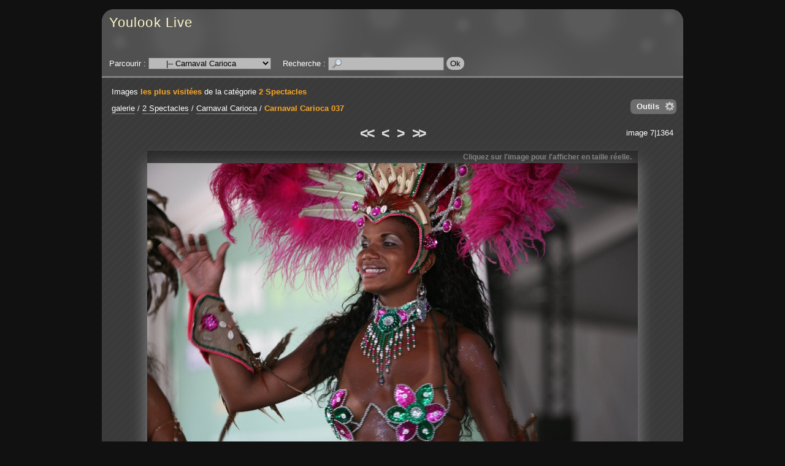

--- FILE ---
content_type: text/html; charset=UTF-8
request_url: https://youlooklive.ch/image/16976-carnaval-carioca-037/hits/110-2-spectacles
body_size: 7475
content:
<!DOCTYPE html>

<html lang="fr">


<head>

<title>Carnaval Carioca 037 - Youlook Live</title>

<meta charset="UTF-8" />

<link rel="canonical" href="https://youlooklive.ch/image/16976-carnaval-carioca-037" />
<link rel="stylesheet" type="text/css" media="screen" href="/template/default/style/dark/dark.css" />

<style type="text/css">
.icon_fr_FR {
	background-image: url(/images/flags/fr_FR.png);
}

</style>


</head>


<body id="section_image">

<div id="igalerie">
	<div id="gallery">
	<header>
		<div id="header_image">
		</div>
		<div id="header_right">
		<div id="header_top">
			<div id="header_title">

				<h1><a accesskey="1" href="/">Youlook Live</a></h1>
			</div>
		</div>
		<div id="header_bottom">

			<div id="basics_bottom">
				<div class="browse">
					Parcourir :
					<select name="browse" onchange="window.location.href=(this.options[this.selectedIndex].value=='')?'/':'/'+this.options[this.selectedIndex].value">
						<option value="">galerie</option><option value="category/3-1-concert-live-festival">&nbsp;&nbsp;&nbsp;|-- 1 Concert / Live / Festival</option><option value="category/15-00-concerts-en-salle">&nbsp;&nbsp;&nbsp;&nbsp;&nbsp;&nbsp;|-- 00 Concerts en salle</option><option value="album/36-0-studio15">&nbsp;&nbsp;&nbsp;&nbsp;&nbsp;&nbsp;&nbsp;&nbsp;&nbsp;|-- 0 Studio15</option><option value="album/37-01-raphelson-au-bourg">&nbsp;&nbsp;&nbsp;&nbsp;&nbsp;&nbsp;&nbsp;&nbsp;&nbsp;|-- 01 Raphelson au Bourg</option><option value="album/38-02-sophie-hunger-au-bourg">&nbsp;&nbsp;&nbsp;&nbsp;&nbsp;&nbsp;&nbsp;&nbsp;&nbsp;|-- 02 Sophie Hunger au Bourg</option><option value="album/39-03-hemlock-smith-au-bourg">&nbsp;&nbsp;&nbsp;&nbsp;&nbsp;&nbsp;&nbsp;&nbsp;&nbsp;|-- 03 Hemlock Smith au Bourg</option><option value="album/82-04-magicrays-au-romandie">&nbsp;&nbsp;&nbsp;&nbsp;&nbsp;&nbsp;&nbsp;&nbsp;&nbsp;|-- 04 Magicrays au Romandie</option><option value="album/43-05-napalm-death-au-romandie">&nbsp;&nbsp;&nbsp;&nbsp;&nbsp;&nbsp;&nbsp;&nbsp;&nbsp;|-- 05 Napalm Death au Romandie</option><option value="album/42-06-sophie-hunger-aux-caves-du-manoir">&nbsp;&nbsp;&nbsp;&nbsp;&nbsp;&nbsp;&nbsp;&nbsp;&nbsp;|-- 06 Sophie Hunger aux Caves du Manoir</option><option value="album/44-07-wovenhand-aux-caves-du-manoir">&nbsp;&nbsp;&nbsp;&nbsp;&nbsp;&nbsp;&nbsp;&nbsp;&nbsp;|-- 07 Wovenhand aux Caves du Manoir</option><option value="album/45-08-robert-roccobelly-au-d-club">&nbsp;&nbsp;&nbsp;&nbsp;&nbsp;&nbsp;&nbsp;&nbsp;&nbsp;|-- 08 Robert Roccobelly au D! Club</option><option value="album/47-09-patatas-chipas-club-a-lausanne">&nbsp;&nbsp;&nbsp;&nbsp;&nbsp;&nbsp;&nbsp;&nbsp;&nbsp;|-- 09 Patatas Chipas Club à Lausanne</option><option value="album/46-10-prince-a-montreux">&nbsp;&nbsp;&nbsp;&nbsp;&nbsp;&nbsp;&nbsp;&nbsp;&nbsp;|-- 10 Prince à Montreux</option><option value="album/48-11-brainless-au-paleo-festival">&nbsp;&nbsp;&nbsp;&nbsp;&nbsp;&nbsp;&nbsp;&nbsp;&nbsp;|-- 11 Brainless au Paléo Festival</option><option value="album/87-12-raphelson-et-sophie-hunger-a-l-usine">&nbsp;&nbsp;&nbsp;&nbsp;&nbsp;&nbsp;&nbsp;&nbsp;&nbsp;|-- 12 Raphelson et Sophie Hunger à l&#039;Usine</option><option value="album/89-13-raul-midon-au-studio15">&nbsp;&nbsp;&nbsp;&nbsp;&nbsp;&nbsp;&nbsp;&nbsp;&nbsp;|-- 13 Raul Midon au Studio15</option><option value="album/93-14-sophie-zelmani-a-l-usine-de-geneve">&nbsp;&nbsp;&nbsp;&nbsp;&nbsp;&nbsp;&nbsp;&nbsp;&nbsp;|-- 14 Sophie Zelmani a L&#039;Usine de Geneve</option><option value="album/94-15-hemlock-smith-a-l-usine-de-geneve">&nbsp;&nbsp;&nbsp;&nbsp;&nbsp;&nbsp;&nbsp;&nbsp;&nbsp;|-- 15 Hemlock Smith à L&#039;Usine de Genève</option><option value="album/96-17-lila-cruz-montreux-jezz-festival">&nbsp;&nbsp;&nbsp;&nbsp;&nbsp;&nbsp;&nbsp;&nbsp;&nbsp;|-- 17 Lila Cruz Montreux Jezz Festival</option><option value="album/97-18-son-of-dave-et-martina-topley-bird-au-montreux-jazz-cafe">&nbsp;&nbsp;&nbsp;&nbsp;&nbsp;&nbsp;&nbsp;&nbsp;&nbsp;|-- 18 Son of Dave et Martina Topley Bird au Montreux Jazz Café</option><option value="album/99-19-jean-genet-aux-caves-du-manoir">&nbsp;&nbsp;&nbsp;&nbsp;&nbsp;&nbsp;&nbsp;&nbsp;&nbsp;|-- 19 Jean Genet aux Caves du Manoir</option><option value="album/100-20-lesbians-on-ecstasy-aux-caves-du-manoir">&nbsp;&nbsp;&nbsp;&nbsp;&nbsp;&nbsp;&nbsp;&nbsp;&nbsp;|-- 20 Lesbians On Ecstasy aux Caves du Manoir</option><option value="album/101-21-stress-au-d-club">&nbsp;&nbsp;&nbsp;&nbsp;&nbsp;&nbsp;&nbsp;&nbsp;&nbsp;|-- 21 Stress au D! CLub</option><option value="album/102-22-2many-dj-s-au-d-club">&nbsp;&nbsp;&nbsp;&nbsp;&nbsp;&nbsp;&nbsp;&nbsp;&nbsp;|-- 22 2many DJ&#039;s au D! Club</option><option value="album/104-23-konono-no1-aux-caves-du-manoir">&nbsp;&nbsp;&nbsp;&nbsp;&nbsp;&nbsp;&nbsp;&nbsp;&nbsp;|-- 23 Konono No1 aux Caves du Manoir</option><option value="album/105-24-to-the-vanishing-point-aux-caves-du-manoir">&nbsp;&nbsp;&nbsp;&nbsp;&nbsp;&nbsp;&nbsp;&nbsp;&nbsp;|-- 24 To The Vanishing Point aux Caves du Manoir</option><option value="album/103-25-birdpen-aux-caves-du-manoir">&nbsp;&nbsp;&nbsp;&nbsp;&nbsp;&nbsp;&nbsp;&nbsp;&nbsp;|-- 25 Birdpen aux Caves du Manoir</option><option value="album/184-26-suzanne-vega-aux-docks">&nbsp;&nbsp;&nbsp;&nbsp;&nbsp;&nbsp;&nbsp;&nbsp;&nbsp;|-- 26 Suzanne Vega aux Docks</option><option value="album/185-28-miss-kittin-the-hacker-aux-docks">&nbsp;&nbsp;&nbsp;&nbsp;&nbsp;&nbsp;&nbsp;&nbsp;&nbsp;|-- 28 Miss Kittin &amp; The Hacker aux Docks</option><option value="album/108-30-rose-session-paradiso">&nbsp;&nbsp;&nbsp;&nbsp;&nbsp;&nbsp;&nbsp;&nbsp;&nbsp;|-- 30 Rose Session Paradiso</option><option value="album/111-31-bernie-constantin">&nbsp;&nbsp;&nbsp;&nbsp;&nbsp;&nbsp;&nbsp;&nbsp;&nbsp;|-- 31 Bernie Constantin</option><option value="album/182-32-chip-hanna-and-the-berlin-three-au-bleu-lezard">&nbsp;&nbsp;&nbsp;&nbsp;&nbsp;&nbsp;&nbsp;&nbsp;&nbsp;|-- 32 Chip Hanna and the Berlin Three au Bleu Lézard</option><option value="album/112-33-morcheeba-au-studio-15">&nbsp;&nbsp;&nbsp;&nbsp;&nbsp;&nbsp;&nbsp;&nbsp;&nbsp;|-- 33 Morcheeba au Studio 15</option><option value="album/117-34-sonograph-au-bleu-lezard">&nbsp;&nbsp;&nbsp;&nbsp;&nbsp;&nbsp;&nbsp;&nbsp;&nbsp;|-- 34 Sonograph au Bleu Lézard</option><option value="album/116-35-big-pants-au-bourg">&nbsp;&nbsp;&nbsp;&nbsp;&nbsp;&nbsp;&nbsp;&nbsp;&nbsp;|-- 35 Big Pants au Bourg</option><option value="album/118-36-evelinn-trouble-au-bourg">&nbsp;&nbsp;&nbsp;&nbsp;&nbsp;&nbsp;&nbsp;&nbsp;&nbsp;|-- 36 Evelinn Trouble au Bourg</option><option value="album/183-37-the-living-dead-boys-au-bleu-lezard">&nbsp;&nbsp;&nbsp;&nbsp;&nbsp;&nbsp;&nbsp;&nbsp;&nbsp;|-- 37 The Living Dead Boys au Bleu Lezard</option><option value="album/214-38-frank-black-aux-docks">&nbsp;&nbsp;&nbsp;&nbsp;&nbsp;&nbsp;&nbsp;&nbsp;&nbsp;|-- 38 Frank Black aux Docks</option><option value="album/194-39-boban-i-marko-markovich-aux-caves-du-manoir">&nbsp;&nbsp;&nbsp;&nbsp;&nbsp;&nbsp;&nbsp;&nbsp;&nbsp;|-- 39 Boban i Marko Markovich aux Caves du Manoir</option><option value="album/195-40-dj-krush-aux-caves-du-manoir">&nbsp;&nbsp;&nbsp;&nbsp;&nbsp;&nbsp;&nbsp;&nbsp;&nbsp;|-- 40 DJ Krush aux Caves du Manoir</option><option value="album/202-41-the-do-au-fri-son">&nbsp;&nbsp;&nbsp;&nbsp;&nbsp;&nbsp;&nbsp;&nbsp;&nbsp;|-- 41 The Do au Fri-Son</option><option value="album/203-42-guess-what-au-d-club">&nbsp;&nbsp;&nbsp;&nbsp;&nbsp;&nbsp;&nbsp;&nbsp;&nbsp;|-- 42 Guess What au D Club</option><option value="album/207-43-wu-tang">&nbsp;&nbsp;&nbsp;&nbsp;&nbsp;&nbsp;&nbsp;&nbsp;&nbsp;|-- 43 Wu Tang</option><option value="album/213-44-kassette-au-caves-du-manoir">&nbsp;&nbsp;&nbsp;&nbsp;&nbsp;&nbsp;&nbsp;&nbsp;&nbsp;|-- 44 Kassette au Caves du Manoir</option><option value="album/215-45-anti-pop-consortium-aux-caves-du-manoir">&nbsp;&nbsp;&nbsp;&nbsp;&nbsp;&nbsp;&nbsp;&nbsp;&nbsp;|-- 45 Anti-Pop Consortium aux Caves du Manoir</option><option value="album/221-46-psy4-de-la-rime-metropole">&nbsp;&nbsp;&nbsp;&nbsp;&nbsp;&nbsp;&nbsp;&nbsp;&nbsp;|-- 46 Psy4 de la Rime Metropole</option><option value="album/224-47-soulwax-au-d-club">&nbsp;&nbsp;&nbsp;&nbsp;&nbsp;&nbsp;&nbsp;&nbsp;&nbsp;|-- 47 Soulwax au D! Club</option><option value="album/225-48-thee-silver-mount-zion-memorial-orchestra-and-tra-la-la-band-au-caves-du-manoir">&nbsp;&nbsp;&nbsp;&nbsp;&nbsp;&nbsp;&nbsp;&nbsp;&nbsp;|-- 48 Thee Silver Mount Zion Memorial Orchestra and Tra-La-La Band au Caves du Manoir</option><option value="album/227-49-the-young-gods-au-studio15">&nbsp;&nbsp;&nbsp;&nbsp;&nbsp;&nbsp;&nbsp;&nbsp;&nbsp;|-- 49 The Young Gods au Studio15</option><option value="album/240-50-we-be-girlz-tour">&nbsp;&nbsp;&nbsp;&nbsp;&nbsp;&nbsp;&nbsp;&nbsp;&nbsp;|-- 50 We be Girlz Tour</option><option value="album/260-51-epmd-aux-docks">&nbsp;&nbsp;&nbsp;&nbsp;&nbsp;&nbsp;&nbsp;&nbsp;&nbsp;|-- 51 EPMD aux Docks</option><option value="album/261-52-solange-la-frange-fuse-factory-la-famille-bou-au-d-club">&nbsp;&nbsp;&nbsp;&nbsp;&nbsp;&nbsp;&nbsp;&nbsp;&nbsp;|-- 52 Solange la Frange - Fuse Factory - La Famille Bou -  au D! Club</option><option value="album/262-53-lay-low-et-emiliana-torrini-aux-docks">&nbsp;&nbsp;&nbsp;&nbsp;&nbsp;&nbsp;&nbsp;&nbsp;&nbsp;|-- 53 Lay Low et Emiliana Torrini aux Docks</option><option value="album/272-54-piers-faccini-d-club">&nbsp;&nbsp;&nbsp;&nbsp;&nbsp;&nbsp;&nbsp;&nbsp;&nbsp;|-- 54 Piers Faccini D! Club</option><option value="album/290-55-sens-unik-d-club">&nbsp;&nbsp;&nbsp;&nbsp;&nbsp;&nbsp;&nbsp;&nbsp;&nbsp;|-- 55 Sens Unik D! Club</option><option value="album/294-56-louise-rhodes-docks">&nbsp;&nbsp;&nbsp;&nbsp;&nbsp;&nbsp;&nbsp;&nbsp;&nbsp;|-- 56 Louise Rhodes - Docks</option><option value="album/299-57-tweek-fete-de-la-musique">&nbsp;&nbsp;&nbsp;&nbsp;&nbsp;&nbsp;&nbsp;&nbsp;&nbsp;|-- 57 Tweek Fête de la Musique</option><option value="album/311-58-sophie-zelmani-d-club">&nbsp;&nbsp;&nbsp;&nbsp;&nbsp;&nbsp;&nbsp;&nbsp;&nbsp;|-- 58 Sophie Zelmani D! Club</option><option value="album/312-59-jill-is-lucky-d-club">&nbsp;&nbsp;&nbsp;&nbsp;&nbsp;&nbsp;&nbsp;&nbsp;&nbsp;|-- 59 Jill is Lucky D! Club</option><option value="album/317-60-olivia-pedroli">&nbsp;&nbsp;&nbsp;&nbsp;&nbsp;&nbsp;&nbsp;&nbsp;&nbsp;|-- 60 Olivia Pedroli</option><option value="album/332-61-kalena-studio-15">&nbsp;&nbsp;&nbsp;&nbsp;&nbsp;&nbsp;&nbsp;&nbsp;&nbsp;|-- 61 Kalena - Studio 15</option><option value="album/348-62-motorpsycho-d-club">&nbsp;&nbsp;&nbsp;&nbsp;&nbsp;&nbsp;&nbsp;&nbsp;&nbsp;|-- 62 Motorpsycho D Club</option><option value="category/55-01-caprices-festival">&nbsp;&nbsp;&nbsp;&nbsp;&nbsp;&nbsp;|-- 01 Caprices Festival</option><option value="category/57-1-caprices-07">&nbsp;&nbsp;&nbsp;&nbsp;&nbsp;&nbsp;&nbsp;&nbsp;&nbsp;|-- 1 Caprices 07</option><option value="album/56-1-jeudi">&nbsp;&nbsp;&nbsp;&nbsp;&nbsp;&nbsp;&nbsp;&nbsp;&nbsp;&nbsp;&nbsp;&nbsp;|-- 1 Jeudi</option><option value="album/76-2-vendredi">&nbsp;&nbsp;&nbsp;&nbsp;&nbsp;&nbsp;&nbsp;&nbsp;&nbsp;&nbsp;&nbsp;&nbsp;|-- 2 Vendredi</option><option value="album/77-3-samedi">&nbsp;&nbsp;&nbsp;&nbsp;&nbsp;&nbsp;&nbsp;&nbsp;&nbsp;&nbsp;&nbsp;&nbsp;|-- 3 Samedi</option><option value="category/197-2-caprices-08">&nbsp;&nbsp;&nbsp;&nbsp;&nbsp;&nbsp;&nbsp;&nbsp;&nbsp;|-- 2 Caprices 08</option><option value="album/200-0-best-of">&nbsp;&nbsp;&nbsp;&nbsp;&nbsp;&nbsp;&nbsp;&nbsp;&nbsp;&nbsp;&nbsp;&nbsp;|-- 0 Best Of</option><option value="album/196-1-mercredi">&nbsp;&nbsp;&nbsp;&nbsp;&nbsp;&nbsp;&nbsp;&nbsp;&nbsp;&nbsp;&nbsp;&nbsp;|-- 1 Mercredi</option><option value="album/208-2-jeudi">&nbsp;&nbsp;&nbsp;&nbsp;&nbsp;&nbsp;&nbsp;&nbsp;&nbsp;&nbsp;&nbsp;&nbsp;|-- 2 Jeudi</option><option value="album/199-3-vendredi">&nbsp;&nbsp;&nbsp;&nbsp;&nbsp;&nbsp;&nbsp;&nbsp;&nbsp;&nbsp;&nbsp;&nbsp;|-- 3 Vendredi</option><option value="album/201-4-samedi">&nbsp;&nbsp;&nbsp;&nbsp;&nbsp;&nbsp;&nbsp;&nbsp;&nbsp;&nbsp;&nbsp;&nbsp;|-- 4 Samedi</option><option value="category/266-3-caprices-09">&nbsp;&nbsp;&nbsp;&nbsp;&nbsp;&nbsp;&nbsp;&nbsp;&nbsp;|-- 3 Caprices 09</option><option value="album/265-0-best-of">&nbsp;&nbsp;&nbsp;&nbsp;&nbsp;&nbsp;&nbsp;&nbsp;&nbsp;&nbsp;&nbsp;&nbsp;|-- 0 Best Of</option><option value="album/267-1-mercredi">&nbsp;&nbsp;&nbsp;&nbsp;&nbsp;&nbsp;&nbsp;&nbsp;&nbsp;&nbsp;&nbsp;&nbsp;|-- 1 Mercredi</option><option value="album/268-2-jeudi">&nbsp;&nbsp;&nbsp;&nbsp;&nbsp;&nbsp;&nbsp;&nbsp;&nbsp;&nbsp;&nbsp;&nbsp;|-- 2 Jeudi</option><option value="album/269-3-vendredi">&nbsp;&nbsp;&nbsp;&nbsp;&nbsp;&nbsp;&nbsp;&nbsp;&nbsp;&nbsp;&nbsp;&nbsp;|-- 3 Vendredi</option><option value="album/270-4-samedi">&nbsp;&nbsp;&nbsp;&nbsp;&nbsp;&nbsp;&nbsp;&nbsp;&nbsp;&nbsp;&nbsp;&nbsp;|-- 4 Samedi</option><option value="category/286-4-caprices-10">&nbsp;&nbsp;&nbsp;&nbsp;&nbsp;&nbsp;&nbsp;&nbsp;&nbsp;|-- 4 Caprices 10</option><option value="album/285-0-best-of">&nbsp;&nbsp;&nbsp;&nbsp;&nbsp;&nbsp;&nbsp;&nbsp;&nbsp;&nbsp;&nbsp;&nbsp;|-- 0 Best Of</option><option value="album/287-00-modernity">&nbsp;&nbsp;&nbsp;&nbsp;&nbsp;&nbsp;&nbsp;&nbsp;&nbsp;&nbsp;&nbsp;&nbsp;|-- 00 Modernity</option><option value="album/288-1-mercredi">&nbsp;&nbsp;&nbsp;&nbsp;&nbsp;&nbsp;&nbsp;&nbsp;&nbsp;&nbsp;&nbsp;&nbsp;|-- 1 Mercredi</option><option value="album/289-2-jeudi">&nbsp;&nbsp;&nbsp;&nbsp;&nbsp;&nbsp;&nbsp;&nbsp;&nbsp;&nbsp;&nbsp;&nbsp;|-- 2 Jeudi</option><option value="category/347-6-caprices-12">&nbsp;&nbsp;&nbsp;&nbsp;&nbsp;&nbsp;&nbsp;&nbsp;&nbsp;|-- 6 Caprices 12</option><option value="album/345-mercredi">&nbsp;&nbsp;&nbsp;&nbsp;&nbsp;&nbsp;&nbsp;&nbsp;&nbsp;&nbsp;&nbsp;&nbsp;|-- Mercredi</option><option value="album/346-selection">&nbsp;&nbsp;&nbsp;&nbsp;&nbsp;&nbsp;&nbsp;&nbsp;&nbsp;&nbsp;&nbsp;&nbsp;|-- Selection</option><option value="category/61-02-festineuch">&nbsp;&nbsp;&nbsp;&nbsp;&nbsp;&nbsp;|-- 02 Festineuch</option><option value="category/60-1-festi-neuch-07">&nbsp;&nbsp;&nbsp;&nbsp;&nbsp;&nbsp;&nbsp;&nbsp;&nbsp;|-- 1 Festi&#039;neuch &#039;07</option><option value="album/58-1-vendredi">&nbsp;&nbsp;&nbsp;&nbsp;&nbsp;&nbsp;&nbsp;&nbsp;&nbsp;&nbsp;&nbsp;&nbsp;|-- 1 Vendredi</option><option value="album/59-2-samedi">&nbsp;&nbsp;&nbsp;&nbsp;&nbsp;&nbsp;&nbsp;&nbsp;&nbsp;&nbsp;&nbsp;&nbsp;|-- 2 Samedi</option><option value="album/78-3-dimanche">&nbsp;&nbsp;&nbsp;&nbsp;&nbsp;&nbsp;&nbsp;&nbsp;&nbsp;&nbsp;&nbsp;&nbsp;|-- 3 Dimanche</option><option value="album/186-marina-celeste">&nbsp;&nbsp;&nbsp;&nbsp;&nbsp;&nbsp;&nbsp;&nbsp;&nbsp;&nbsp;&nbsp;&nbsp;|-- Marina Céleste</option><option value="category/216-2-festi-neuch-08">&nbsp;&nbsp;&nbsp;&nbsp;&nbsp;&nbsp;&nbsp;&nbsp;&nbsp;|-- 2 Festi&#039;neuch &#039;08</option><option value="album/217-1-vendredi">&nbsp;&nbsp;&nbsp;&nbsp;&nbsp;&nbsp;&nbsp;&nbsp;&nbsp;&nbsp;&nbsp;&nbsp;|-- 1 Vendredi</option><option value="album/218-2-samedi">&nbsp;&nbsp;&nbsp;&nbsp;&nbsp;&nbsp;&nbsp;&nbsp;&nbsp;&nbsp;&nbsp;&nbsp;|-- 2 Samedi</option><option value="album/219-3-dimanche">&nbsp;&nbsp;&nbsp;&nbsp;&nbsp;&nbsp;&nbsp;&nbsp;&nbsp;&nbsp;&nbsp;&nbsp;|-- 3 Dimanche</option><option value="category/275-3-festi-neuch-09">&nbsp;&nbsp;&nbsp;&nbsp;&nbsp;&nbsp;&nbsp;&nbsp;&nbsp;|-- 3 Festi&#039;neuch &#039;09</option><option value="album/274-1-jeudi">&nbsp;&nbsp;&nbsp;&nbsp;&nbsp;&nbsp;&nbsp;&nbsp;&nbsp;&nbsp;&nbsp;&nbsp;|-- 1 Jeudi</option><option value="album/276-2-vendredi">&nbsp;&nbsp;&nbsp;&nbsp;&nbsp;&nbsp;&nbsp;&nbsp;&nbsp;&nbsp;&nbsp;&nbsp;|-- 2 Vendredi</option><option value="album/278-3-samedi">&nbsp;&nbsp;&nbsp;&nbsp;&nbsp;&nbsp;&nbsp;&nbsp;&nbsp;&nbsp;&nbsp;&nbsp;|-- 3 Samedi</option><option value="album/279-4-dimanche">&nbsp;&nbsp;&nbsp;&nbsp;&nbsp;&nbsp;&nbsp;&nbsp;&nbsp;&nbsp;&nbsp;&nbsp;|-- 4 Dimanche</option><option value="category/293-4-festi-neuch-10">&nbsp;&nbsp;&nbsp;&nbsp;&nbsp;&nbsp;&nbsp;&nbsp;&nbsp;|-- 4 Festi&#039;neuch &#039;10</option><option value="album/292-1-jeudi">&nbsp;&nbsp;&nbsp;&nbsp;&nbsp;&nbsp;&nbsp;&nbsp;&nbsp;&nbsp;&nbsp;&nbsp;|-- 1 Jeudi</option><option value="category/24-03-pully-for-noise">&nbsp;&nbsp;&nbsp;&nbsp;&nbsp;&nbsp;|-- 03 Pully For Noise</option><option value="category/35-for-noise-05">&nbsp;&nbsp;&nbsp;&nbsp;&nbsp;&nbsp;&nbsp;&nbsp;&nbsp;|-- For Noise 05</option><option value="album/50-1-jeudi">&nbsp;&nbsp;&nbsp;&nbsp;&nbsp;&nbsp;&nbsp;&nbsp;&nbsp;&nbsp;&nbsp;&nbsp;|-- 1 Jeudi</option><option value="album/51-2-vendredi">&nbsp;&nbsp;&nbsp;&nbsp;&nbsp;&nbsp;&nbsp;&nbsp;&nbsp;&nbsp;&nbsp;&nbsp;|-- 2 Vendredi</option><option value="album/49-3-samedi">&nbsp;&nbsp;&nbsp;&nbsp;&nbsp;&nbsp;&nbsp;&nbsp;&nbsp;&nbsp;&nbsp;&nbsp;|-- 3 Samedi</option><option value="category/21-for-noise-06">&nbsp;&nbsp;&nbsp;&nbsp;&nbsp;&nbsp;&nbsp;&nbsp;&nbsp;|-- For Noise 06</option><option value="album/18-1-jeudi">&nbsp;&nbsp;&nbsp;&nbsp;&nbsp;&nbsp;&nbsp;&nbsp;&nbsp;&nbsp;&nbsp;&nbsp;|-- 1 Jeudi</option><option value="album/19-2-vendredi">&nbsp;&nbsp;&nbsp;&nbsp;&nbsp;&nbsp;&nbsp;&nbsp;&nbsp;&nbsp;&nbsp;&nbsp;|-- 2 Vendredi</option><option value="album/20-3-samedi">&nbsp;&nbsp;&nbsp;&nbsp;&nbsp;&nbsp;&nbsp;&nbsp;&nbsp;&nbsp;&nbsp;&nbsp;|-- 3 Samedi</option><option value="category/23-for-noise-07">&nbsp;&nbsp;&nbsp;&nbsp;&nbsp;&nbsp;&nbsp;&nbsp;&nbsp;|-- For Noise 07</option><option value="album/22-1-jeudi">&nbsp;&nbsp;&nbsp;&nbsp;&nbsp;&nbsp;&nbsp;&nbsp;&nbsp;&nbsp;&nbsp;&nbsp;|-- 1 Jeudi</option><option value="album/30-2-vendredi">&nbsp;&nbsp;&nbsp;&nbsp;&nbsp;&nbsp;&nbsp;&nbsp;&nbsp;&nbsp;&nbsp;&nbsp;|-- 2 Vendredi</option><option value="album/31-3-samedi">&nbsp;&nbsp;&nbsp;&nbsp;&nbsp;&nbsp;&nbsp;&nbsp;&nbsp;&nbsp;&nbsp;&nbsp;|-- 3 Samedi</option><option value="album/107-ambiance">&nbsp;&nbsp;&nbsp;&nbsp;&nbsp;&nbsp;&nbsp;&nbsp;&nbsp;&nbsp;&nbsp;&nbsp;|-- Ambiance</option><option value="album/32-best">&nbsp;&nbsp;&nbsp;&nbsp;&nbsp;&nbsp;&nbsp;&nbsp;&nbsp;&nbsp;&nbsp;&nbsp;|-- Best</option><option value="category/306-for-noise-10">&nbsp;&nbsp;&nbsp;&nbsp;&nbsp;&nbsp;&nbsp;&nbsp;&nbsp;|-- For Noise 10</option><option value="album/315-0-best-of">&nbsp;&nbsp;&nbsp;&nbsp;&nbsp;&nbsp;&nbsp;&nbsp;&nbsp;&nbsp;&nbsp;&nbsp;|-- 0 Best Of</option><option value="album/305-1-jeudi">&nbsp;&nbsp;&nbsp;&nbsp;&nbsp;&nbsp;&nbsp;&nbsp;&nbsp;&nbsp;&nbsp;&nbsp;|-- 1 Jeudi</option><option value="album/307-2-vendredi">&nbsp;&nbsp;&nbsp;&nbsp;&nbsp;&nbsp;&nbsp;&nbsp;&nbsp;&nbsp;&nbsp;&nbsp;|-- 2 Vendredi</option><option value="album/308-3-samedi">&nbsp;&nbsp;&nbsp;&nbsp;&nbsp;&nbsp;&nbsp;&nbsp;&nbsp;&nbsp;&nbsp;&nbsp;|-- 3 Samedi</option><option value="category/6-04-rock-oz">&nbsp;&nbsp;&nbsp;&nbsp;&nbsp;&nbsp;|-- 04 Rock Oz</option><option value="album/11-00-ambiance">&nbsp;&nbsp;&nbsp;&nbsp;&nbsp;&nbsp;&nbsp;&nbsp;&nbsp;|-- 00 Ambiance</option><option value="album/26-1-mercredi">&nbsp;&nbsp;&nbsp;&nbsp;&nbsp;&nbsp;&nbsp;&nbsp;&nbsp;|-- 1 Mercredi</option><option value="album/27-2-jeudi">&nbsp;&nbsp;&nbsp;&nbsp;&nbsp;&nbsp;&nbsp;&nbsp;&nbsp;|-- 2 Jeudi</option><option value="album/52-3-vendredi">&nbsp;&nbsp;&nbsp;&nbsp;&nbsp;&nbsp;&nbsp;&nbsp;&nbsp;|-- 3 Vendredi</option><option value="album/28-4-samedi">&nbsp;&nbsp;&nbsp;&nbsp;&nbsp;&nbsp;&nbsp;&nbsp;&nbsp;|-- 4 Samedi</option><option value="album/29-selection">&nbsp;&nbsp;&nbsp;&nbsp;&nbsp;&nbsp;&nbsp;&nbsp;&nbsp;|-- Selection</option><option value="category/13-05-chant-du-gros">&nbsp;&nbsp;&nbsp;&nbsp;&nbsp;&nbsp;|-- 05 Chant du Gros</option><option value="category/231-1-chant-du-gros-07">&nbsp;&nbsp;&nbsp;&nbsp;&nbsp;&nbsp;&nbsp;&nbsp;&nbsp;|-- 1 Chant du Gros 07</option><option value="album/230-02-vendredi">&nbsp;&nbsp;&nbsp;&nbsp;&nbsp;&nbsp;&nbsp;&nbsp;&nbsp;&nbsp;&nbsp;&nbsp;|-- 02 Vendredi</option><option value="category/239-selection-07">&nbsp;&nbsp;&nbsp;&nbsp;&nbsp;&nbsp;&nbsp;&nbsp;&nbsp;&nbsp;&nbsp;&nbsp;|-- Selection 07</option><option value="album/238-02-vendredi">&nbsp;&nbsp;&nbsp;&nbsp;&nbsp;&nbsp;&nbsp;&nbsp;&nbsp;&nbsp;&nbsp;&nbsp;&nbsp;&nbsp;&nbsp;|-- 02 Vendredi</option><option value="album/235-1-jeudi">&nbsp;&nbsp;&nbsp;&nbsp;&nbsp;&nbsp;&nbsp;&nbsp;&nbsp;&nbsp;&nbsp;&nbsp;&nbsp;&nbsp;&nbsp;|-- 1 Jeudi</option><option value="album/236-2-vendredi">&nbsp;&nbsp;&nbsp;&nbsp;&nbsp;&nbsp;&nbsp;&nbsp;&nbsp;&nbsp;&nbsp;&nbsp;&nbsp;&nbsp;&nbsp;|-- 2 Vendredi</option><option value="album/237-3-samedi">&nbsp;&nbsp;&nbsp;&nbsp;&nbsp;&nbsp;&nbsp;&nbsp;&nbsp;&nbsp;&nbsp;&nbsp;&nbsp;&nbsp;&nbsp;|-- 3 Samedi</option><option value="category/233-2-chant-du-gros-08">&nbsp;&nbsp;&nbsp;&nbsp;&nbsp;&nbsp;&nbsp;&nbsp;&nbsp;|-- 2 Chant du Gros 08</option><option value="album/234-selection-couleur3">&nbsp;&nbsp;&nbsp;&nbsp;&nbsp;&nbsp;&nbsp;&nbsp;&nbsp;&nbsp;&nbsp;&nbsp;|-- Selection Couleur3</option><option value="category/281-3-chant-du-gros-09">&nbsp;&nbsp;&nbsp;&nbsp;&nbsp;&nbsp;&nbsp;&nbsp;&nbsp;|-- 3 Chant du Gros 09</option><option value="album/282-0-selection-couleur3">&nbsp;&nbsp;&nbsp;&nbsp;&nbsp;&nbsp;&nbsp;&nbsp;&nbsp;&nbsp;&nbsp;&nbsp;|-- 0 Selection Couleur3</option><option value="album/280-1-jeudi">&nbsp;&nbsp;&nbsp;&nbsp;&nbsp;&nbsp;&nbsp;&nbsp;&nbsp;&nbsp;&nbsp;&nbsp;|-- 1 Jeudi</option><option value="album/283-4-selection">&nbsp;&nbsp;&nbsp;&nbsp;&nbsp;&nbsp;&nbsp;&nbsp;&nbsp;&nbsp;&nbsp;&nbsp;|-- 4 Selection</option><option value="category/335-4-chant-du-gros-11">&nbsp;&nbsp;&nbsp;&nbsp;&nbsp;&nbsp;&nbsp;&nbsp;&nbsp;|-- 4 Chant du Gros 11</option><option value="album/334-1-jeudi">&nbsp;&nbsp;&nbsp;&nbsp;&nbsp;&nbsp;&nbsp;&nbsp;&nbsp;&nbsp;&nbsp;&nbsp;|-- 1 Jeudi</option><option value="category/115-06-lozane-s-burning">&nbsp;&nbsp;&nbsp;&nbsp;&nbsp;&nbsp;|-- 06 Lôzane&#039;s Burning</option><option value="album/114-2008-viii">&nbsp;&nbsp;&nbsp;&nbsp;&nbsp;&nbsp;&nbsp;&nbsp;&nbsp;|-- 2008 VIII</option><option value="category/264-07-wacken-festival">&nbsp;&nbsp;&nbsp;&nbsp;&nbsp;&nbsp;|-- 07 Wacken Festival</option><option value="album/263-selection-pond-rouge">&nbsp;&nbsp;&nbsp;&nbsp;&nbsp;&nbsp;&nbsp;&nbsp;&nbsp;|-- Selection Pond Rouge</option><option value="category/242-08-luff">&nbsp;&nbsp;&nbsp;&nbsp;&nbsp;&nbsp;|-- 08 LUFF</option><option value="album/241-2007">&nbsp;&nbsp;&nbsp;&nbsp;&nbsp;&nbsp;&nbsp;&nbsp;&nbsp;|-- 2007</option><option value="category/245-2008">&nbsp;&nbsp;&nbsp;&nbsp;&nbsp;&nbsp;&nbsp;&nbsp;&nbsp;|-- 2008</option><option value="album/243-1-mercredi">&nbsp;&nbsp;&nbsp;&nbsp;&nbsp;&nbsp;&nbsp;&nbsp;&nbsp;&nbsp;&nbsp;&nbsp;|-- 1 Mercredi</option><option value="album/244-2-jeudi">&nbsp;&nbsp;&nbsp;&nbsp;&nbsp;&nbsp;&nbsp;&nbsp;&nbsp;&nbsp;&nbsp;&nbsp;|-- 2 Jeudi</option><option value="album/246-skullflower">&nbsp;&nbsp;&nbsp;&nbsp;&nbsp;&nbsp;&nbsp;&nbsp;&nbsp;&nbsp;&nbsp;&nbsp;|-- Skullflower</option><option value="category/319-2010">&nbsp;&nbsp;&nbsp;&nbsp;&nbsp;&nbsp;&nbsp;&nbsp;&nbsp;|-- 2010</option><option value="album/318-01-mercredi">&nbsp;&nbsp;&nbsp;&nbsp;&nbsp;&nbsp;&nbsp;&nbsp;&nbsp;&nbsp;&nbsp;&nbsp;|-- 01 Mercredi</option><option value="album/320-02-jeudi">&nbsp;&nbsp;&nbsp;&nbsp;&nbsp;&nbsp;&nbsp;&nbsp;&nbsp;&nbsp;&nbsp;&nbsp;|-- 02 Jeudi</option><option value="album/321-03-vendredi">&nbsp;&nbsp;&nbsp;&nbsp;&nbsp;&nbsp;&nbsp;&nbsp;&nbsp;&nbsp;&nbsp;&nbsp;|-- 03 Vendredi</option><option value="album/322-04-samedi">&nbsp;&nbsp;&nbsp;&nbsp;&nbsp;&nbsp;&nbsp;&nbsp;&nbsp;&nbsp;&nbsp;&nbsp;|-- 04 Samedi</option><option value="category/338-2011">&nbsp;&nbsp;&nbsp;&nbsp;&nbsp;&nbsp;&nbsp;&nbsp;&nbsp;|-- 2011</option><option value="album/343-0-best-of">&nbsp;&nbsp;&nbsp;&nbsp;&nbsp;&nbsp;&nbsp;&nbsp;&nbsp;&nbsp;&nbsp;&nbsp;|-- 0 Best Of</option><option value="album/340-1-mercredi">&nbsp;&nbsp;&nbsp;&nbsp;&nbsp;&nbsp;&nbsp;&nbsp;&nbsp;&nbsp;&nbsp;&nbsp;|-- 1 mercredi</option><option value="album/341-2-jeudi">&nbsp;&nbsp;&nbsp;&nbsp;&nbsp;&nbsp;&nbsp;&nbsp;&nbsp;&nbsp;&nbsp;&nbsp;|-- 2 jeudi</option><option value="album/342-4-samedi">&nbsp;&nbsp;&nbsp;&nbsp;&nbsp;&nbsp;&nbsp;&nbsp;&nbsp;&nbsp;&nbsp;&nbsp;|-- 4 samedi</option><option value="category/302-09-transat-festival">&nbsp;&nbsp;&nbsp;&nbsp;&nbsp;&nbsp;|-- 09 Transat Festival </option><option value="category/301-2010">&nbsp;&nbsp;&nbsp;&nbsp;&nbsp;&nbsp;&nbsp;&nbsp;&nbsp;|-- 2010</option><option value="album/300-01-jeudi">&nbsp;&nbsp;&nbsp;&nbsp;&nbsp;&nbsp;&nbsp;&nbsp;&nbsp;&nbsp;&nbsp;&nbsp;|-- 01 Jeudi</option><option value="category/326-10-metropop-festival">&nbsp;&nbsp;&nbsp;&nbsp;&nbsp;&nbsp;|-- 10 Metropop Festival</option><option value="category/325-2010">&nbsp;&nbsp;&nbsp;&nbsp;&nbsp;&nbsp;&nbsp;&nbsp;&nbsp;|-- 2010</option><option value="album/328-0-best-of">&nbsp;&nbsp;&nbsp;&nbsp;&nbsp;&nbsp;&nbsp;&nbsp;&nbsp;&nbsp;&nbsp;&nbsp;|-- 0 Best Of</option><option value="album/323-1-jeudi">&nbsp;&nbsp;&nbsp;&nbsp;&nbsp;&nbsp;&nbsp;&nbsp;&nbsp;&nbsp;&nbsp;&nbsp;|-- 1 Jeudi</option><option value="album/324-2-vendredi">&nbsp;&nbsp;&nbsp;&nbsp;&nbsp;&nbsp;&nbsp;&nbsp;&nbsp;&nbsp;&nbsp;&nbsp;|-- 2 Vendredi</option><option value="album/327-3-samedi">&nbsp;&nbsp;&nbsp;&nbsp;&nbsp;&nbsp;&nbsp;&nbsp;&nbsp;&nbsp;&nbsp;&nbsp;|-- 3 Samedi</option><option value="category/350-blues-rules">&nbsp;&nbsp;&nbsp;&nbsp;&nbsp;&nbsp;|-- Blues Rules</option><option value="album/349-2012">&nbsp;&nbsp;&nbsp;&nbsp;&nbsp;&nbsp;&nbsp;&nbsp;&nbsp;|-- 2012</option><option value="category/110-2-spectacles">&nbsp;&nbsp;&nbsp;|-- 2 Spectacles</option><option class="selected" selected="selected" value="album/222-carnaval-carioca">&nbsp;&nbsp;&nbsp;&nbsp;&nbsp;&nbsp;|-- Carnaval Carioca</option><option value="album/109-sandrine-viglino-bernie-constantin-saviese">&nbsp;&nbsp;&nbsp;&nbsp;&nbsp;&nbsp;|-- Sandrine Viglino - Bernie Constantin - Savièse</option><option value="category/304-street-parade">&nbsp;&nbsp;&nbsp;&nbsp;&nbsp;&nbsp;|-- Street Parade</option><option value="album/303-street-parade-2010">&nbsp;&nbsp;&nbsp;&nbsp;&nbsp;&nbsp;&nbsp;&nbsp;&nbsp;|-- Street Parade 2010</option><option value="album/273-yann-lambiel-troistorrents">&nbsp;&nbsp;&nbsp;&nbsp;&nbsp;&nbsp;|-- Yann Lambiel - Troistorrents</option><option value="category/4-3-couleur3">&nbsp;&nbsp;&nbsp;|-- 3 Couleur3</option><option value="album/65-bamako-mali">&nbsp;&nbsp;&nbsp;&nbsp;&nbsp;&nbsp;|-- Bamako - Mali</option><option value="album/228-chez-toto">&nbsp;&nbsp;&nbsp;&nbsp;&nbsp;&nbsp;|-- Chez toto</option><option value="album/95-downtown-boogie">&nbsp;&nbsp;&nbsp;&nbsp;&nbsp;&nbsp;|-- Downtown Boogie</option><option value="album/226-euro-2008-geneve">&nbsp;&nbsp;&nbsp;&nbsp;&nbsp;&nbsp;|-- Euro 2008 Genève</option><option value="album/295-logo">&nbsp;&nbsp;&nbsp;&nbsp;&nbsp;&nbsp;|-- Logo</option><option value="album/9-picnic">&nbsp;&nbsp;&nbsp;&nbsp;&nbsp;&nbsp;|-- PicNic</option><option value="album/10-soiree-malienne">&nbsp;&nbsp;&nbsp;&nbsp;&nbsp;&nbsp;|-- Soirée Malienne</option><option value="album/298-yuksek">&nbsp;&nbsp;&nbsp;&nbsp;&nbsp;&nbsp;|-- Yuksek</option><option value="category/75-4-mes-voyages">&nbsp;&nbsp;&nbsp;|-- 4 Mes Voyages</option><option value="album/72-congo-rdc">&nbsp;&nbsp;&nbsp;&nbsp;&nbsp;&nbsp;|-- Congo RDC</option><option value="album/73-usa-1992">&nbsp;&nbsp;&nbsp;&nbsp;&nbsp;&nbsp;|-- USA 1992</option><option value="album/74-usa-2005">&nbsp;&nbsp;&nbsp;&nbsp;&nbsp;&nbsp;|-- USA 2005</option><option value="category/64-5-photos-diverses">&nbsp;&nbsp;&nbsp;|-- 5 Photos diverses</option><option value="album/62-best-of">&nbsp;&nbsp;&nbsp;&nbsp;&nbsp;&nbsp;|-- Best Of</option><option value="album/333-broadway">&nbsp;&nbsp;&nbsp;&nbsp;&nbsp;&nbsp;|-- Broadway</option><option value="album/331-buzz">&nbsp;&nbsp;&nbsp;&nbsp;&nbsp;&nbsp;|-- Buzz</option><option value="album/66-carnaval-de-bale-2007">&nbsp;&nbsp;&nbsp;&nbsp;&nbsp;&nbsp;|-- Carnaval de Bale 2007</option><option value="album/313-demonstration-de-la-patrouille-de-suisse-sur-montreux">&nbsp;&nbsp;&nbsp;&nbsp;&nbsp;&nbsp;|-- Demonstration de la Patrouille de Suisse sur Montreux</option><option value="album/247-floralies08">&nbsp;&nbsp;&nbsp;&nbsp;&nbsp;&nbsp;|-- Floralies08</option><option value="album/88-meeting-aerien-de-bex">&nbsp;&nbsp;&nbsp;&nbsp;&nbsp;&nbsp;|-- Meeting aérien de Bex</option><option value="album/248-noel-en-provence">&nbsp;&nbsp;&nbsp;&nbsp;&nbsp;&nbsp;|-- Noel en Provence</option><option value="album/344-polymanga">&nbsp;&nbsp;&nbsp;&nbsp;&nbsp;&nbsp;|-- Polymanga</option><option value="album/106-prive">&nbsp;&nbsp;&nbsp;&nbsp;&nbsp;&nbsp;|-- privé</option><option value="category/192-salon-de-l-auto">&nbsp;&nbsp;&nbsp;&nbsp;&nbsp;&nbsp;|-- Salon de l&#039;auto</option><option value="category/191-2008">&nbsp;&nbsp;&nbsp;&nbsp;&nbsp;&nbsp;&nbsp;&nbsp;&nbsp;|-- 2008</option><option value="album/190-1-voitures">&nbsp;&nbsp;&nbsp;&nbsp;&nbsp;&nbsp;&nbsp;&nbsp;&nbsp;&nbsp;&nbsp;&nbsp;|-- 1 Voitures</option><option value="album/189-2-hotesses">&nbsp;&nbsp;&nbsp;&nbsp;&nbsp;&nbsp;&nbsp;&nbsp;&nbsp;&nbsp;&nbsp;&nbsp;|-- 2 Hôtesses</option><option value="album/193-3-selection">&nbsp;&nbsp;&nbsp;&nbsp;&nbsp;&nbsp;&nbsp;&nbsp;&nbsp;&nbsp;&nbsp;&nbsp;|-- 3 Selection</option><option value="category/69-salon-du-livre">&nbsp;&nbsp;&nbsp;&nbsp;&nbsp;&nbsp;|-- Salon du Livre</option><option value="album/68-dare-dare">&nbsp;&nbsp;&nbsp;&nbsp;&nbsp;&nbsp;&nbsp;&nbsp;&nbsp;|-- Dare-Dare</option><option value="album/79-divers">&nbsp;&nbsp;&nbsp;&nbsp;&nbsp;&nbsp;&nbsp;&nbsp;&nbsp;|-- Divers</option><option value="album/80-presque-rien-sur-presque-tout">&nbsp;&nbsp;&nbsp;&nbsp;&nbsp;&nbsp;&nbsp;&nbsp;&nbsp;|-- Presque rien sur presque tout</option><option value="album/81-recto-verso">&nbsp;&nbsp;&nbsp;&nbsp;&nbsp;&nbsp;&nbsp;&nbsp;&nbsp;|-- Recto Verso</option><option value="album/336-sion-air-show">&nbsp;&nbsp;&nbsp;&nbsp;&nbsp;&nbsp;|-- Sion Air Show</option><option value="category/310-sonchaux-acro-show">&nbsp;&nbsp;&nbsp;&nbsp;&nbsp;&nbsp;|-- Sonchaux Acro Show</option><option value="album/309-2010">&nbsp;&nbsp;&nbsp;&nbsp;&nbsp;&nbsp;&nbsp;&nbsp;&nbsp;|-- 2010</option><option value="album/223-storm">&nbsp;&nbsp;&nbsp;&nbsp;&nbsp;&nbsp;|-- Storm</option><option value="album/90-vertigo-2007">&nbsp;&nbsp;&nbsp;&nbsp;&nbsp;&nbsp;|-- Vertigo 2007</option><option value="album/284-vertigo-2009">&nbsp;&nbsp;&nbsp;&nbsp;&nbsp;&nbsp;|-- Vertigo 2009</option><option value="category/181-www-recif-ch">&nbsp;&nbsp;&nbsp;|-- www.recif.ch</option><option value="category/176-1-mes-bacs">&nbsp;&nbsp;&nbsp;&nbsp;&nbsp;&nbsp;|-- 1 Mes Bacs</option><option value="album/256-1-recifal-3000l">&nbsp;&nbsp;&nbsp;&nbsp;&nbsp;&nbsp;&nbsp;&nbsp;&nbsp;|-- 1 Recifal 3000L</option><option value="album/175-a-recifal-720l">&nbsp;&nbsp;&nbsp;&nbsp;&nbsp;&nbsp;&nbsp;&nbsp;&nbsp;|-- A Recifal 720L</option><option value="album/172-b-recifal-360l">&nbsp;&nbsp;&nbsp;&nbsp;&nbsp;&nbsp;&nbsp;&nbsp;&nbsp;|-- B Recifal 360L</option><option value="album/173-d-coraux">&nbsp;&nbsp;&nbsp;&nbsp;&nbsp;&nbsp;&nbsp;&nbsp;&nbsp;|-- D Coraux</option><option value="album/174-e-poissons">&nbsp;&nbsp;&nbsp;&nbsp;&nbsp;&nbsp;&nbsp;&nbsp;&nbsp;|-- E Poissons</option><option value="album/188-f-selection">&nbsp;&nbsp;&nbsp;&nbsp;&nbsp;&nbsp;&nbsp;&nbsp;&nbsp;|-- F SELECTION</option><option value="category/180-2-bout-de-recif">&nbsp;&nbsp;&nbsp;&nbsp;&nbsp;&nbsp;|-- 2 Bout de Recif</option><option value="album/179-1-aquarium">&nbsp;&nbsp;&nbsp;&nbsp;&nbsp;&nbsp;&nbsp;&nbsp;&nbsp;|-- 1 Aquarium</option><option value="album/177-2-poissons">&nbsp;&nbsp;&nbsp;&nbsp;&nbsp;&nbsp;&nbsp;&nbsp;&nbsp;|-- 2 Poissons</option><option value="album/178-3-coraux">&nbsp;&nbsp;&nbsp;&nbsp;&nbsp;&nbsp;&nbsp;&nbsp;&nbsp;|-- 3 Coraux</option><option value="album/156-3-belles-images">&nbsp;&nbsp;&nbsp;&nbsp;&nbsp;&nbsp;|-- 3 Belles Images</option><option value="category/161-4-sortie-de-recif-ch">&nbsp;&nbsp;&nbsp;&nbsp;&nbsp;&nbsp;|-- 4 Sortie de Recif ch</option><option value="album/159-1-rencontre-chez-xandre">&nbsp;&nbsp;&nbsp;&nbsp;&nbsp;&nbsp;&nbsp;&nbsp;&nbsp;|-- 1 Rencontre chez Xandre</option><option value="album/157-2-sortie-en-italie">&nbsp;&nbsp;&nbsp;&nbsp;&nbsp;&nbsp;&nbsp;&nbsp;&nbsp;|-- 2 Sortie en Italie</option><option value="album/160-3-peche-aux-truites-a-bienne">&nbsp;&nbsp;&nbsp;&nbsp;&nbsp;&nbsp;&nbsp;&nbsp;&nbsp;|-- 3 Peche aux truites a Bienne</option><option value="album/158-4-rencontre-chez-didou">&nbsp;&nbsp;&nbsp;&nbsp;&nbsp;&nbsp;&nbsp;&nbsp;&nbsp;|-- 4 Rencontre chez Didou</option><option value="album/187-6-aquari-home">&nbsp;&nbsp;&nbsp;&nbsp;&nbsp;&nbsp;&nbsp;&nbsp;&nbsp;|-- 6 Aquari&#039;Home</option><option value="album/206-7-franco-suisse-chez-stanley">&nbsp;&nbsp;&nbsp;&nbsp;&nbsp;&nbsp;&nbsp;&nbsp;&nbsp;|-- 7 Franco-Suisse chez Stanley</option><option value="category/297-8-interzoo">&nbsp;&nbsp;&nbsp;&nbsp;&nbsp;&nbsp;&nbsp;&nbsp;&nbsp;|-- 8 Interzoo</option><option value="album/296-2010">&nbsp;&nbsp;&nbsp;&nbsp;&nbsp;&nbsp;&nbsp;&nbsp;&nbsp;&nbsp;&nbsp;&nbsp;|-- 2010</option><option value="category/165-5-stanley-et-la-zeolith">&nbsp;&nbsp;&nbsp;&nbsp;&nbsp;&nbsp;|-- 5 Stanley et la Zeolith</option><option value="album/164-avant-zeolith">&nbsp;&nbsp;&nbsp;&nbsp;&nbsp;&nbsp;&nbsp;&nbsp;&nbsp;|-- Avant Zeolith</option><option value="album/162-oct-2006">&nbsp;&nbsp;&nbsp;&nbsp;&nbsp;&nbsp;&nbsp;&nbsp;&nbsp;|-- Oct 2006</option><option value="album/163-poissons">&nbsp;&nbsp;&nbsp;&nbsp;&nbsp;&nbsp;&nbsp;&nbsp;&nbsp;|-- Poissons</option><option value="category/167-6-bourse">&nbsp;&nbsp;&nbsp;&nbsp;&nbsp;&nbsp;|-- 6 Bourse</option><option value="album/166-lausanne-2006">&nbsp;&nbsp;&nbsp;&nbsp;&nbsp;&nbsp;&nbsp;&nbsp;&nbsp;|-- Lausanne 2006</option><option value="album/253-lausanne-2009">&nbsp;&nbsp;&nbsp;&nbsp;&nbsp;&nbsp;&nbsp;&nbsp;&nbsp;|-- Lausanne 2009</option><option value="category/171-7-aquarium">&nbsp;&nbsp;&nbsp;&nbsp;&nbsp;&nbsp;|-- 7 Aquarium </option><option value="album/205-6000-litres">&nbsp;&nbsp;&nbsp;&nbsp;&nbsp;&nbsp;&nbsp;&nbsp;&nbsp;|-- 6000 litres</option><option value="album/212-7000-litres">&nbsp;&nbsp;&nbsp;&nbsp;&nbsp;&nbsp;&nbsp;&nbsp;&nbsp;|-- 7000 litres</option><option value="album/170-aquarium-de-londres">&nbsp;&nbsp;&nbsp;&nbsp;&nbsp;&nbsp;&nbsp;&nbsp;&nbsp;|-- Aquarium de Londres</option><option value="album/204-davidpinto">&nbsp;&nbsp;&nbsp;&nbsp;&nbsp;&nbsp;&nbsp;&nbsp;&nbsp;|-- Davidpinto</option><option value="category/169-8-plongee-en-mer-rouge">&nbsp;&nbsp;&nbsp;&nbsp;&nbsp;&nbsp;|-- 8 Plongee en Mer Rouge</option><option value="album/168-sharm-el-sheikh">&nbsp;&nbsp;&nbsp;&nbsp;&nbsp;&nbsp;&nbsp;&nbsp;&nbsp;|-- Sharm el Sheikh</option><option value="category/211-9-arrivage">&nbsp;&nbsp;&nbsp;&nbsp;&nbsp;&nbsp;|-- 9 Arrivage</option><option value="category/250-aquablue">&nbsp;&nbsp;&nbsp;&nbsp;&nbsp;&nbsp;&nbsp;&nbsp;&nbsp;|-- AquaBlue</option><option value="album/251-19-11-08">&nbsp;&nbsp;&nbsp;&nbsp;&nbsp;&nbsp;&nbsp;&nbsp;&nbsp;&nbsp;&nbsp;&nbsp;|-- 19.11.08</option><option value="album/249-24-01-09">&nbsp;&nbsp;&nbsp;&nbsp;&nbsp;&nbsp;&nbsp;&nbsp;&nbsp;&nbsp;&nbsp;&nbsp;|-- 24.01.09</option><option value="category/259-aquarihome">&nbsp;&nbsp;&nbsp;&nbsp;&nbsp;&nbsp;&nbsp;&nbsp;&nbsp;|-- AquariHome</option><option value="album/258-1-27-01-2009">&nbsp;&nbsp;&nbsp;&nbsp;&nbsp;&nbsp;&nbsp;&nbsp;&nbsp;&nbsp;&nbsp;&nbsp;|-- 1. 27.01.2009</option><option value="category/210-aquarium-de-la-mer-rouge">&nbsp;&nbsp;&nbsp;&nbsp;&nbsp;&nbsp;&nbsp;&nbsp;&nbsp;|-- Aquarium de la Mer Rouge</option><option value="album/209-1-arrivage-du-8-05-2008-coraux-durs">&nbsp;&nbsp;&nbsp;&nbsp;&nbsp;&nbsp;&nbsp;&nbsp;&nbsp;&nbsp;&nbsp;&nbsp;|-- 1. Arrivage du 8.05.2008  Coraux durs</option><option value="album/252-2-arrivage-du-9-10-2008">&nbsp;&nbsp;&nbsp;&nbsp;&nbsp;&nbsp;&nbsp;&nbsp;&nbsp;&nbsp;&nbsp;&nbsp;|-- 2. Arrivage du  9.10.2008</option><option value="album/257-3-27-01-2009">&nbsp;&nbsp;&nbsp;&nbsp;&nbsp;&nbsp;&nbsp;&nbsp;&nbsp;&nbsp;&nbsp;&nbsp;|-- 3. 27.01.2009</option><option value="album/254-4-14-02-2009-lps-kuda-anemones">&nbsp;&nbsp;&nbsp;&nbsp;&nbsp;&nbsp;&nbsp;&nbsp;&nbsp;&nbsp;&nbsp;&nbsp;|-- 4. 14.02.2009 LPS, Kuda, Anémones</option><option value="album/271-5-28-04-2009">&nbsp;&nbsp;&nbsp;&nbsp;&nbsp;&nbsp;&nbsp;&nbsp;&nbsp;&nbsp;&nbsp;&nbsp;|-- 5 28.04.2009</option>
					</select>
				</div>
				<div id="search">
					Recherche&nbsp;:
					<form action="/image/16976-carnaval-carioca-037/hits/110-2-spectacles" method="post">
						<div>
							<input value="" maxlength="255" name="search_query" accesskey="4" class="text" type="text" />
							<input class="submit" type="submit" value="Ok" />
						</div>
					</form>
				</div>
			</div>
		</div>
		</div>
	</header>

	<div id="content">
		<div id="content_inner">




		<p id="position_special">Images <span class="current"><a href="/hits/110-2-spectacles">les plus visitées</a></span> de la catégorie <span class="current"><a href="/category/110-2-spectacles">2 Spectacles</a></span></p>

		<div id="obj_tools">
			<p class="obj_tool_menu_icon" id="obj_tools_link"><a href="javascript:;">Outils</a></p>
			<div class="obj_tool_box" id="obj_tool_menu">
				<p class="obj_tool_title"><span>Outils</span></p>
				<ul class="obj_tool_body">
					<li id="tool_download"><span class="icon icon_download"><a class="js_link">Télécharger l'image</a></span></li>
				</ul>
			</div>
		</div>

		<p id="position"><span id="homelink"><a href="/">galerie</a></span><span class="pos_sep"> / </span><a href="/category/110-2-spectacles">2 Spectacles</a><span class="pos_sep"> / </span><a href="/album/222-carnaval-carioca">Carnaval Carioca</a><span class="pos_sep pos_sep_last"> / </span><span class="current"><a href="/image/16976-carnaval-carioca-037">Carnaval Carioca 037</a></span></p>

		<nav class="nav" id="nav_top">

			<div class="nav_left"></div>
			<div class="nav_right">image 7|1364</div>



			<span class="first"><a title="Première image" href="/image/16964-carnaval-carioca-002/hits/110-2-spectacles">&lt;&lt;</a></span>
			<span class="prev"><a title="Image précédente" href="/image/16967-carnaval-carioca-009/hits/110-2-spectacles">&lt;</a></span>


			<span class="next"><a title="Image suivante" href="/image/16969-carnaval-carioca-013/hits/110-2-spectacles">&gt;</a></span>
			<span class="last"><a title="Dernière image" href="/image/21429-yann-lambiel-545/hits/110-2-spectacles">&gt;&gt;</a></span>


		</nav>


		<div id="image_container">
			<span style="width:800px;" id="image_resize_msg">
				<span>
					Cliquez sur l'image pour l'afficher en taille réelle.
				</span>
			</span>
			<div id="image">
				<a href="/image/carnaval-carioca/16976-carnaval_carioca_037.jpg">
					<img width="800"
						height="534"
						alt="Carnaval Carioca 037"
						src="/image/carnaval-carioca/16976-carnaval_carioca_037.jpg" />
				</a>
			</div>
			<span id="image_filename">Carnaval_Carioca_037.JPG</span>
		</div>

		<div id="image_infos">
			<div class="image_column_bloc image_infos" id="image_stats">
				<h2>
					Statistiques
				</h2>
				<ul>
					<li><span>Poids</span> : 120 Ko</li>
					<li><span>Dimensions</span> : 1024 x 683</li>
					<li><span>Visitée</span> : 6840 fois</li>
					<li><span>Ajoutée le</span> : <a href="/date-added/2008-06-29">dimanche 29 juin 2008</a></li>
					<li><span>Ajoutée par</span> : Youlook</li>
					<li><span>Créée le</span> : <a href="/date-created/2008-06-28">samedi 28 juin 2008</a></li>
				</ul>
			</div>
			<div class="image_column_bloc image_infos">
				<h2>Informations EXIF</h2>
				<ul>
					<li><span>Marque</span> : Canon</li>
					<li><span>Modèle</span> : Canon EOS 5D</li>
					<li><span>Date et heure de la prise de vue</span> : 28 juin 2008, 19:08:38</li>
					<li><span>Flash</span> : Flash non déclenché, mode forcé</li>
					<li><span>Ouverture</span> : f/2,8</li>
					<li><span>Longueur de focale</span> : 148 mm</li>
					<li><span>Sensibilité ISO</span> : 500</li>
					<li><span>Programme d&#039;exposition</span> : Programme normal</li>
					<li><span>Durée d&#039;exposition</span> : 1/125 s</li>
				</ul>
			</div>
		</div>

		<div class="image_column" id="image_ratecom">
		</div>

		<hr class="sep" />



		<script type="text/javascript">
		//<![CDATA[
		var anticsrf = "be308c76002d72d463087e23dce9b9cbdd28d473";
		var img_id = 16976;
		var q = "image/16976-carnaval-carioca-037/hits/110-2-spectacles";
		var q_md5 = "ae0c9bb4e324c7a992771efd1c7f0a7c";
		var no_right_click = false;
		var download_url = "/download.php?img=16976";
		var image_width = 1024;
		var image_height = 683;
		//]]>
		</script>


			<div style="clear:both"></div>
			<br />

		</div>

	</div>
	</div>

	<footer>
		<p id="powered_by">
			propulsé par <a class="ex" href="http://www.igalerie.org/">iGalerie</a>			-
			icônes : <a href="http://p.yusukekamiyamane.com/">Yusuke Kamiyamane</a>		</p>
		<p> Vous pouvez me contacter par mail : info@youlook.ch<br />
<br />
 - If you want to use this pictures, please contact me by mail at info(at)youlook.ch</p>
	</footer>



</div>


<script type="text/javascript" src="/js/jquery/jquery.js"></script>
<script type="text/javascript" src="/js/common.js"></script>
<script type="text/javascript" src="/template/default/js/gallery.js"></script>
<script type="text/javascript">
//<![CDATA[
var gallery_path = "";
var style_path = "/template/default/style/dark";
//]]>
</script>

</body>


</html>


--- FILE ---
content_type: text/css
request_url: https://youlooklive.ch/template/default/style/dark/dark.css
body_size: 13644
content:
/**************************************************
*
*	Base.
*
**************************************************/
html,body {
	border: 0;
	margin: 0;
	padding: 0;
	font-size: 100%;
	height: 100%;
}
body {
	font-family: Verdana, Arial, Helvetica, sans-serif;
	font-size: .8em;
	text-align: center;
	background: #111;
	min-height: 100%;
}
h1,h2,h3,h4,h5,h6,
hr,p,form,ul,img,dl,
dt,dd {
	border: 0;
	margin: 0;
	padding: 0;
	list-style: none;
}
pre {
	font-family: "Courier New", serif;
}
input,
textarea,
select {
	outline: none;
}
hr {
	height: 0;
	visibility: hidden;
}
table {
	font-size: 100%;
	border-collapse: collapse;
	border-spacing: 0;
}
#igalerie {
	width: 70em;
	min-width: 948px;
	max-width: 1200px;
	margin: 0 auto;
	padding: 15px 10px;
	text-align: left;
	color: white;
}



/**************************************************
*
*	Liens.
*
**************************************************/
a {
	text-decoration: none;
	border-bottom: 1px solid #888;
	padding-bottom: 1px;
	color: white;
	outline-color: #888;
}
a:hover,
#image_file a:hover,
.nav a:hover,
.thumbs_cat li.images a:hover,
#map_list li.cat a:hover,
#map_list li.alb a:hover {
	border-bottom: 2px solid white;
	padding-bottom: 0;
}
a.js_link {
	border-bottom: 1px dotted #888;
	padding-bottom: 1px;
	position: relative;
}
a.js_link:hover {
	border-bottom: 2px dotted white;
	padding-bottom: 0;
}



/**************************************************
*
*	Header.
*
**************************************************/
header {
	background: #505050 url(header-bg.png) repeat-x top left;
	border-radius: 20px 20px 0 0;
	border-bottom: 3px solid gray;
}
#header_image {
	text-align: center;
	padding-left: 12px;
	display: table-cell;
	vertical-align: middle;
}
#header_right {
	display: table-cell;
	width: 100%;
	border-width: 3px 0;
}
#header_top {
	height: 66px;
	min-height: 66px;
	max-height: 66px;
}
#header_bottom {
	padding: 5px 0 4px 0;
}

/* Titre */
h1 {
	font-size: 170%;
	font-weight: normal;
	padding: 9px 12px 0 0;
	line-height: 1.15em;
}
h1 a {
	font-family: Arial, Helvetica, sans-serif;
	letter-spacing: .05em;
	color: #FDF7C7;
	border: none;
	display: inline-block;
}
h1 a img {
	display: block;
}
h1 a:hover {
	border-bottom: 2px solid #FDF7C7;
}

/* Widget - vignette al�atoire */
.random_thumb {
	margin-right: 12px;
}
.random_thumb img {
	display: block;
}
.random_thumb a {
	padding: 0;
}
.random_thumb img:hover {
	background-color: #606060;
	box-shadow: 0 0 25px #9A9A9A;
}

/* Liens */
#header_nav_links {
	margin-top: 3px;
}
#header_nav_links li {
	display: inline;
	margin-right: 10px;
	line-height: 1.8em;
	white-space: nowrap;
}

/* Recherche et liste de la galerie */
#basics_bottom {
	margin: 5px 0;
}
#basics_bottom form,
#basics_bottom div {
	display: inline;
}
#basics_bottom .text {
	width: 20%;
	max-width: 12em;
}
.browse select {
	width: 15em;
	margin-right: 15px;
	margin-top: 3px;
}
.browse option {
	max-width: 45em;
}
.browse option.selected {
	font-weight: normal;
}
.browse select:focus option.selected {
	background: #C8C8C8;
}
#search {
	margin-right: 10px;
}

/* Menu de langues */
#lang_change {
	position: relative;
	float: right;
	z-index: 30;
	display: block;
	height: 11px;
	margin: 12px 15px 0 15px;
	cursor: pointer;
}
#lang_list {
	position: relative;
	float: right;
	z-index: 30;
	margin-right: 8px;
}
#lang_list div {
	position: absolute;
	right: 0;
	top: 5px;
	display: none;
	box-shadow: 5px 5px 10px #1A1A1A;
}
#lang_list span {
	background: #707070;
	padding: 3px 40px 3px 5px;
	font-weight: bold;
	color: #FDF7C7;
	cursor: pointer;
	display: block;
}
#lang_list ul {
	background: #555;
	border-top: 0;
	padding: 0;
	margin: 0;
}
#lang_list li {
	cursor: pointer;
	padding: 1px 10px 3px 5px;
	margin: 0;
	display: block;
}
#lang_list li:first-child {
	padding-top: 3px;
}
#lang_list li.current a {
	font-weight: bold;
}
#lang_list li:hover {
	background: #606060;
}
#lang_list li a {
	border: 0;
	padding: 0 0 0 20px;
}



/**************************************************
*
*	Header - membres.
*
**************************************************/
#user_avatar {
	border: 0;
	padding: 0;
	float: right;
	margin: 8px 12px 2px 0;
}
#user_links {
	float: right;
	text-align: right;
	margin: 7px 13px 0 14px;
}
#user_links a {
	position: relative;
	line-height: 2em;
}
#user_name {
	padding-top: 5px;
	margin-bottom: 5px;
	max-width: 300px;
}
#user_name a {
	font-size: 110%;
	font-weight: bold;
	color: #FDF7C7;
	border-color: #FDF7C7;
	line-height: 1em;
}



/**************************************************
*
*	Contenu.
*
**************************************************/
h2 {
	color: #FDF7C7;
	margin: 5px 16px 0;
	font-size: 1.4em;
}
h3 {
	color: #FDF7C7;
}
#content {
	border-radius: 0 0 20px 20px;
}
#content_inner {
	padding-top: 8px;
}
#content,
#debug_sql {
	background: #3a3a3a url("[data-uri]");
}
hr.sep {
	clear: both;
}
.igal_help {
	display: block;
	color: #D4D4D8;
	margin-top: 5px;
	padding-top: 1px;
	padding-left: 22px;
	font-style: italic;
	background: url(icons/help.png) no-repeat 0 1px;
}

/* Barre de position */
#position {
	margin: 5px 16px 0;
	padding: 0 30px 15px 0;
	line-height: 1.5em;
	min-height: 16px;
}
#position span.current,
#position span.current a,
#position_special span.current,
#position_special span.current a {
	font-weight: bold;
	color: #F8A626;
	border: 0;
}
#position span.current a:hover,
#position_special span.current a:hover {
	border-bottom: 2px solid #F8A626;
}
#position_special {
	margin: 5px 16px 8px;
	line-height: 1.5em;
}
#position .current.favorite {
	background: url(icons/fav-mini.png) no-repeat 100% 10%;
	padding-right: 20px;
}
#position .albums_list {
	margin-top: 12px;
}
#position .albums_list select {
	max-width: 280px;
}
#position .albums_list option.selected {
	font-weight: normal;
}
#position .albums_list select:focus option.selected {
	background: #C8C8C8;
}
.search_query:before {
	content: "\00AB\00A0";
}
.search_query:after {
	content: "\00A0\00BB";
}
.search_result {
	display: block;
	margin-top: 10px;
}
.search_result_categories {
	margin: 5px 0 20px 30px;
}

/* Barre de position pour panier */
#position #basket_limit {
	display: block;
	margin-top: 8px;
}
#position .basket_limit {
	font-weight: bold;
	color: white;
}

/* Description */
#cat_description {
	margin: 5px 16px 0;
	padding: 12px 0 16px;
	font-size: 110%;
	line-height: 1.35em;
	position: relative; /* IE7 fix */
}
#cat_description p {
	max-width: 950px;
}

/* D�connexion */
#deconnect_user {
	float: right;
}
#deconnect_user a {
	border-bottom: 2px solid #ECD718;
}
#deconnect_user a:hover {
	padding-bottom: 1px;
}
#deconnect_user input {
	margin: 5px 15px 0 0;
}

/* Messages */
.message {
	background-repeat: no-repeat;
	background-position: 0 1px;
	padding-left: 22px;
	font-size: 110%;
	min-height: 17px;
	margin: 15px 0;
}
.message_success {
	font-weight: bold;
	color: #4BA34B;
	background-image: url(icons/success.png);
}
.message_info {
	color: white;
	background-image: url(icons/information.png);
	text-shadow: 1px 1px 3px #153AB2;
}
#zero_item {
	margin: 20px 20px 60px;
}
#not_allowed {
	width: 50%;
	margin: 80px auto;
	padding: 50px 30px;
	background: #555;
	border: 10px solid #B8C2DE;
	border-width: 0 6px;
	box-shadow: 5px 5px 10px #1A1A1A;
}

/* Messages de rapport */
.report.message {
	background: none;
	font-weight: bold;
	color: white;
	padding: 10px 15px;
	border-radius: 5px;
	line-height: 1.7em;
	width: 90%;
}
.report.message_info {
	background-color: #3D71A7;
}
.report.message_success {
	background-color: #67A73D;
}
.report.message_error {
	background-color: #A73D3D;
}


/* Recherche */
#search .text {
	background-image: url(icons/search.png);
	background-position: 3% 55%;
	background-repeat: no-repeat;
	padding: 2px 2px 3px 25px;
}

/* Icones */
.icon {
	padding: 0 0 2px 22px;
	background-repeat: no-repeat;
	background-position: left center;
}
.icon_add_category {
	background-image: url(icons/add-category.png);
}
.icon_add_images {
	background-image: url(icons/images-plus.png);
}
.icon_admin {
	background-image: url(icons/admin.png);
}
.icon_avatar {
	background-image: url(icons/avatar.png);
}
.icon_calendar {
	background-image: url(icons/calendar.png);
}
.icon_camera {
	background-image: url(icons/camera.png);
}
.icon_basket_add {
	background-image: url(icons/basket-add.png);
}
.icon_basket_empty {
	background-image: url(icons/basket-empty.png);
}
.icon_basket_remove {
	background-image: url(icons/basket-remove.png);
}
.icon_deconnect {
	background-image: url(icons/lock-link.png);
}
.icon_delete {
	background-image: url(icons/delete.png);
}
.icon_diaporama {
	background-image: url(icons/control.png);
}
.icon_download {
	background-image: url(icons/download.png);
}
.icon_edit {
	background-image: url(icons/edit.png);
}
.icon_fav {
	background-image: url(icons/fav.png);
}
.icon_fav_add {
	background-image: url(icons/fav-add.png);
}
.icon_fav_remove {
	background-image: url(icons/fav-remove.png);
}
.icon_lang {
	padding: 0 0 0 22px;
	background-repeat: no-repeat;
	background-position: left center;
}
.icon_search {
	background-image: url(icons/search.png);
}
.icon_select {
	background-image: url(icons/select.png);
}
.icon_select_all {
	background-image: url(icons/select-all.png);
}
.icon_tag {
	background-image: url(icons/tag-label.png);
}
.icon_thumbs_less {
	background-image: url(icons/thumbs-less.png);
}
.icon_thumbs_more {
	background-image: url(icons/thumbs-more.png);
}
.icon_update {
	background-image: url(icons/update.png);
}
.icon_watermark {
	background-image: url(icons/watermark.png);
}

/* Pages */
#page_content {
	padding: 15px 25px;
}
#page_content h2 {
	margin: 0;
}
#page_content p {
	line-height: 1.5em;
	max-width: 55em;
}
#page_content ul {
	list-style: square;
	margin-left: 15px;
}

/* reCaptcha */
#recaptcha_widget_div {
	margin-top: 5px;
}



/**************************************************
*
*	Tableaux par d�faut.
*
**************************************************/
table.default {
	margin: 25px auto;
	text-align: left;
	background: #555;
	box-shadow: 5px 5px 10px #1A1A1A;
}
table.default th {
	padding: 12px 12px 10px;
	text-align: center;
	background: #707070;
	border-left: 1px solid #888;
	border-bottom: 3px solid #A0A0A0;
	font-weight: normal;
	color: #FDF7C7;
	font-size: 90%;
	text-transform: uppercase;
}
table.default td {
	border: 1px solid #666;
	border-right: 0;
	padding: 9px 10px;
	vertical-align: top;
	max-width: 22em;
}
table.default td:first-child,
table.default th:first-child {
	border-left: 0;
}
table.default tr:last-child td {
	border-bottom: 0;
}
table.default td.num {
	text-align: right;
}
table.default td img {
	display: block;
	margin: 0 auto;
}

/* Tablesorter */
table.sorter th.header {
	padding-right: 35px;
	background: #707070 url("[data-uri]") no-repeat center right;
	cursor: pointer;
}
table.sorter th.headerSortUp {
    background-image: url("[data-uri]");
}
table.sorter th.headerSortDown {
    background-image: url("[data-uri]");
}

/* Section cameras */
#section_cameras table.default tr:nth-child(even) td,
#section_members table.default tr:nth-child(even) td {
	background: #505050;
}



/**************************************************
*
*	Formulaires.
*
**************************************************/
select {
	color: black;
}
option.selected {
	font-weight: bold;
}
input.text {
	color: black;
	padding: 2px 1px;
}
textarea {
	padding: 3px;
}
fieldset {
	margin: 10px 0;
	border: none;
}
select,
textarea,
input.text,
input.submit,
input.cancel {
	border: 1px solid #777777;
	background: #bababa;
}
select:hover,
textarea:focus,
input.text:focus,
input.submit:hover,
input.cancel:hover {
	background: #eaeaea;
}
input.submit,
input.cancel {
	outline: none;
	border: none;
	padding: 3px 6px;
	background: #bababa;
	border-radius: 10px;
}
.fielditems {
	padding: 0 10px 0 0;
}
.field {
	margin-top: 15px;
}
.field br {
	margin-bottom: 5px;
}
.field .message_info {
	margin: 0 0 20px;
}
.field .required {
	color: #FF7171;
	font-size: 130%;
	width: 15px;
	margin-left: -15px;
	display: block;
	float: left;
}
.field_ftw input,
.field_ftw textarea,
.field_ftw select {
	display: block;
	margin-top: 6px;
}
.field_ftw select.inline {
	display: inline;
}
.field_ftw .text {
	width: 20em;
}
.checkbox input {
	float: left;
}
.checkbox span {
	display: block;
	margin-left: 26px;
	padding-top: 2px;
}
.field_second {
	margin-left: 15px;
	padding: 0 0 1px 15px;
	border-left: 1px solid #777;
}
.field_selects label {
	display: block;
	margin-bottom: 5px;
}



/**************************************************
*
*	Barres de navigation.
*
**************************************************/
.nav {
	text-align: center;
	margin: 0 16px;
	padding-bottom: 5px;
	padding-top: 3px;
	position: relative; /* IE7 fix */
}
.nav * {
	display: inline;
}
.nav select {
	top: -1px;
	position: relative;
}
.nav option {
	padding-right: 10px;
}
.nav option {
	display: list-item;
}
.nav span {
	margin: 0 5px;
	font-family: Georgia, sans-serif;
	font-size: 180%;
	font-weight: bold;
	letter-spacing: -0.1em;
}
.nav span a {
	border: 0;
	color: #ddd;
}
.nav_left span {
	font-family: Verdana, sans-serif;
	font-size: 100%;
	font-weight: normal;
}
.nav_left span a {
	color: black;
}
.inactive {
	color: #5f5f5f;
}
.nav_left {
	float: left;
	width: 26%;
	text-align: left;
	margin-top: 4px;
}
.nav_right {
	float: right;
	margin-top: 5px;
	width: 26%;
	text-align: right;
}
#nav_top {
	border-width: 0 0 1px 0;
}
#nav_bottom {
	margin-top: 20px;
	border-width: 1px 0;
}



/**************************************************
*
*	Vignettes.
*
**************************************************/
.thumbs {
	margin: 15px 13px 0;
	max-width: 930px;
}
.thumbs dl {
	display: inline-block;
	vertical-align: top;
	margin: 8px 5px 7px;
}
.thumbs dt {
	position: relative;
	border: 1px solid #6A6A6A;
	background: #555555;
	padding-right: 16px;
	border-radius: 6px;
}
.thumbs dt a.thumb_link {
	position: relative;
	display: block;
	padding: 8px;
	border: 0;
	z-index: 1;
}
.thumbs dt img {
	display: block;
	overflow: hidden;
}

/* Vignette s�lectionn�e */
.thumbs dl.select dt {
	border-color: #D2AD48;
	background: #655A3B;
}
.thumbs dl.select dt .thumb_icons {
	border-color: #D2AD48;
}

/* Informations */
.thumbs ul {
	padding: 8px;
	text-align: center;
	border-top: 0;
}
.thumbs li {
	font-size: 85%;
	margin-top: 1px;
	overflow: hidden;
	min-height: 1.5em;
	color: #DEDEDE;
}
.thumbs li.rate {
	margin-top: 2px;
}
.thumbs li a {
	color: #F9F9F9;
}
.thumbs li.title {
	font-size: 90%;
	line-height: 1.7em;
	margin: -2px 0 4px;
}

/* Images r�centes */
.thumbs .new dt a.thumb_link {
	border-color: #BACC74;
}
.thumbs .new .new_message {
	background: url(new.png) no-repeat center;
	height: 60px;
	width: 60px;
	position: absolute;
	overflow: hidden;
	z-index: 2;
	margin: -9px 0 0 -9px;
	opacity: 0.8;
}
.thumbs .new .new_message span {
	display: none;
}

/* Hover */
.thumbs dt:hover {
	background-color: #606060;
	border-color: #7A7A7A;
	box-shadow: 0 0 20px #9A9A9A;
}

/* Information des pages sp�ciales */
.thumbs_alb .special {
	font-weight: bold;
	display: block;
}

/* Cat�gorie prot�g�es */
.thumbs .protect dt a.thumb_link {
	background: url(icons/lock.png) no-repeat center;
}

/* Ic�nes de vignettes */
.thumbs .thumb_icons {
	position: relative;
	height: 26px;
	width: 100%;
	display: block;
	border-top: 1px solid #6A6A6A;
	padding: 4px 8px;
	background: url("[data-uri]");
	text-align: center;
	overflow: hidden;
}
.thumbs .thumb_icons img {
	display: inline;
}
.thumbs .thumb_icons a,
.thumbs .thumb_icons a:hover {
	cursor: pointer;
	display: inline;
	padding: 0;
	width: 26px;
	border: 0;
}



/**************************************************
*
*	Vignettes des cat�gories.
*
**************************************************/
.thumbs_cat li.title a {
	font-weight: bold;
	color: #FDF7C7;
	border-width: 0;
}
.thumbs_cat li.images span a:before {
	content: "[";
}
.thumbs_cat li.images span a:after {
	content: "]";
}
.thumbs_cat li.images span a {
	font-weight: bold;
	color: #A0BA26;
	border-width: 0;
	position: relative;
}
.thumbs_cat li.images span a:hover {
	border-color: #A0BA26;
}
.thumbs_cat dl {
	margin: 8px 6px 7px;
}

/* Images r�centes */
.thumbs_cat .new dt {
    border: 2px solid #98A351;
    background: #5E6149;
	padding-right: 14px;
}
.thumbs_cat .new dt a.thumb_link {
	padding: 7px;
}
.thumbs_cat .new .title a {
	color: #A0BA26;
	border-color: #A0BA26;
}

/* Hover */
.thumbs_cat li.title a:hover {
	border-bottom: 2px solid #FDF7C7;
}
.thumbs_cat .new .title a:hover {
	border-bottom: 2px solid #A0BA26;
}
.thumbs_cat .new dt:hover {
    box-shadow: 0 0 20px #B4BD77;
}



/**************************************************
*
*	Vignettes des cat�gories : mode �tendu.
*
**************************************************/
.thumbs.thumbs_extended {
	max-width: 100%;
}
.thumbs.thumbs_extended dl {
	display: block;
	width: 85%;
	margin: 25px auto;
	border: 1px solid #6A6A6A;
	background: #555;
	border-radius: 6px;
}
.thumbs.thumbs_extended dl:hover {
	background-color: #606060;
	border-color: #7A7A7A;
	box-shadow: 0 0 15px #9A9A9A;
}
.thumbs.thumbs_extended dt {
	background: none;
	border: none;
	float: left;
	margin-right: 30px;
	padding: 8px 0 8px 8px;
}
.thumbs.thumbs_extended dt a.thumb_link {
	padding: 8px;
	border: 1px solid #707070;
	background-color: #707070;
	border-radius: 6px;
}
.thumbs.thumbs_extended dt:hover {
	background: none;
	border: none;
	box-shadow: none;
}
.thumbs.thumbs_extended ul {
	text-align: left;
	padding: 8px 8px 26px;
}
.thumbs.thumbs_extended li {
	display: inline-block;
	font-size: 100%;
	margin: 0 10px 0 0;
	background: url("[data-uri]") no-repeat left center;
	padding-left: 12px;
	white-space: nowrap;
	min-width: 18%;
}
.thumbs.thumbs_extended li.title,
.thumbs.thumbs_extended li.description {
	outline: none;
	display: block;
	padding: 0;
	background: none;
	white-space: normal;
	font-size: 110%;
	width: auto;
}
.thumbs.thumbs_extended li.title {
	margin: 0 0 10px;
	line-height: normal;
	padding-bottom: 2px;
}
.thumbs.thumbs_extended li.description {
	margin: 10px 0 0;
	line-height: 1.35em;
	border-top: 1px solid #747474;
	padding-top: 12px;
}
.thumbs.thumbs_extended li.rate span {
	position: relative;
	top: -3px;
}
.thumbs.thumbs_extended li.rate img {
	position: relative;
	top: 1px;
}
.thumbs_cat.thumbs_extended .new dt a {
    border: 2px solid #98A351;
	background: #5E6149;
	padding: 7px;
}



/**************************************************
*
*	Envoi d'images.
*
**************************************************/
#upload_box tr + tr td {
	padding: 15px 10px 5px;
	margin: 0;
	width: 563px;
	background: #555;
	border-radius: 0 0 15px 15px;
}
#upload_box .report  {
	margin-top: 0px;
}

/* Cat�gories */
#upload_categories {
	padding: 10px 0;
}
#select_path {
	margin: 0 0 30px;
}
#upload_categories option {
	max-width: 100%;
}
#upload_categories select {
	margin-bottom: 5px;
	width: 65%;
}
#upload_categories option:first-child {
	font-weight: bold;
}
#fileUploadButtons input {
	margin-right: 8px;
}

/* Conteneur principal */
#upload {
	margin-top: 10px;
}

/* Liste des fichiers */
#upload_list {
	outline: 1px solid silver;
	overflow-y: scroll;
	height: 244px;
	background: #C0C0C0;
}
#upload_list.dragover {
	outline: 3px dashed #69A644;
	border-color: transparent;
}
#upload_list.dragleave {
	border-color: silver;
}
#upload_startmsg {
	color: #666;
	font-size: 225%;
	margin: auto;
	text-align: center;
	position: relative;
	top: 50%;
	transform: translateY(-50%);
}

/* Fichier */
#upload_list .upload_file {
	width: 100%;
	border-bottom: 1px dotted #787878;
	height: 60px;
	background: #f5f5f5;
}
#upload_list .upload_file_body {
	height: 60px;
	overflow: hidden;
}
#upload_list .upload_file_infos {
	padding-top: 10px;
	height: 30px;
	max-height: 30px;
	min-height: 30px;
	color: black;
}
#upload_list .upload_file_name {
	padding: 0 5px 0 15px;
}
#upload_list .upload_file_progress {
	padding: 0 15px;
}
#upload_list .upload_file_progress p {
	background-repeat: no-repeat;
	background-position: left center;
	padding-left: 20px;
	font-weight: bold;
	margin-top: -5px;
}
#upload_list .upload_file_progress > div {
	border: 1px solid #999;
}
#upload_list .upload_file_progress div div {
	height: 4px;
	background: #385074;
	width: 0%;
}
#upload_list .upload_file_delete {
	float: right;
	margin: 10px 15px 0 0;
	background: url(icons/cancel.png) no-repeat center;
	height: 16px;
	width: 16px;
	display: inline-block;
	border: 0;
	padding: 0;
}

/* Fichier : non autoris� */
#upload_list .upload_file_warning {
	background: #FAF5EA;
}
#upload_list .upload_file_warning .upload_file_body {
	margin: 0;
}
#upload_list .upload_file_warning .upload_file_progress p {
	font-weight: bold;
	color: #C38A1B;
	background-image: url(icons/exclamation.png);
}
#upload_list .upload_file_warning .upload_file_thumb {
	display: none;
}

/* Fichier : �chec de l'envoi */
#upload_list .upload_file_error {
	background: #FCEEEE;
}
#upload_list .upload_file_error .upload_file_progress p {
	color: #C31D1D;
	background-image: url(icons/exclamation-red.png);
}

/* Fichier : envoi r�ussi */
#upload_list .upload_file_success .upload_file_progress p {
	background-image: url(icons/success.png);
	color: #398319;
}

/* Informations g�n�rales */
#upload_infos {
	margin: 10px 0 15px;
}
#upload_infos_total {
	display: inline-block;
	float: left;
	width: 70%;
}
#upload_infos_total + p {
	display: inline-block;
	text-align: right;
	width: 30%;
}

/* Boutons */
#upload_buttons a {
	padding: 6px 10px;
	margin: 20px 15px 0 0;
	color: black;
	text-decoration: none;
	background: #bababa;
	border: 0;
}
#upload_buttons a:hover {
	background: #EAEAEA;
}
#upload_buttons a.disabled {
	color: #555;
	background: #7E7E7E;
	cursor: default;
}
#upload_buttons > * {
	display: inline-block;
}



/**************************************************
*
*	Image.
*
**************************************************/
/* L'image elle-m�me */
#image_container {
	text-align: center;
	margin: 10px 10px 25px;
}
#image_container a,
#image_container a:hover {
	border: 0;
	padding: 0;
}
#image a:focus {
	outline: none;
}
#image a:focus img {
	box-shadow: 0 0 25px #ccc;
}
#image img {
	margin-bottom: 5px;
	box-shadow: 0 0 25px #888;
}
#image_filename {
	color: #ccc;
	font-style: italic;
	display: none;
}

/* Message de redimensionnement */
#image_resize_msg {
	font-weight: bold;
	font-size: 95%;
	color: white;
	text-align: right;
	display: block;
	margin: auto;
	padding: 3px 0;
	background: black;
	min-width: 400px;
	opacity: 0.3;
}
#image_resize_msg span {
	padding-right: 10px;
}

/* Nom de fichier */
#image_file a {
	font-weight: bold;
}

/* Colonnes */
#image_infos,
#image_ratecom {
	margin: 0 auto;
	width: 50%;
}
 .image_column + .image_column + hr.sep {
	margin-bottom: 20px;
}
#image_infos.image_column {
	float: left;
	border-right: 1px solid #505050;
}
#image_ratecom.image_column {
	margin-left: 50%;
	border-left: 1px solid #505050;
}
.image_column_bloc {
	padding: 0 30px 40px;
}
.image_column_bloc h2 {
	color: #FFF6B9;
	margin: 0 0 15px;
	text-align: center;
	font-size: 125%;
	font-weight: normal;
	letter-spacing: .2em;
	text-shadow: 1px 1px 3px #bbb;
}
#image_infos li {
	text-align: center;
	line-height: 1.7em;
}
/*#add_comment {
	max-width: 400px;
}*/

/* Tags */
#image_tags ul {
	text-align: center;
}
#image_tags li,
#diaporama_sidebar_tags li {
	display: inline;
	margin: 0 4px;
	padding: 0 0 2px 20px;
}
#diaporama_sidebar_tags li {
	line-height: 1.8em;
}
#image_tags li a,
#diaporama_sidebar_tags li a {
	white-space: nowrap;
}

/* Description */
#image_description p {
	font-size: 110%;
	line-height: 1.35em;
	text-align: center;
}

/* Statistiques */
.image_infos span {
	font-weight: bold;
	color: #ddd;
}
.image_infos #rate {
	margin-bottom: 4px;
}

/* Vote */
#image_rate p {
	text-align: center;
}

/* G�olocalisation */
#gmap_canvas {
	width: 410px;
	height: 300px;
	margin: 0 auto 5px;
}



/**************************************************
*
*	Image : commentaires.
*
**************************************************/
#comments {
	padding-top: 10px;
}
#comments h2 {
	margin-bottom: 30px;
}

/* Commentaires */
#comments .comment {
	margin-bottom: 50px;
}
#comments .comment_num {
	float: left;
}
#comments .comment_num a {
	border: 0;
	padding: 3px 8px;
	position: relative; /* IE7 fix */
	background: #5a5a5a;
	font-weight: bold;
	border-radius: 5px 5px 0 0;
}
#comments .comment_date {
	padding-bottom: 2px;
	text-align: right;
}
#comments .comment_author {
	background: #5a5a5a;
	padding: 4px 0 5px 8px;
}
#comments .comment_author a {
	font-weight: bold;
	color: #FDF7C7;
	border-color: #A9A9A9;
}
#comments .comment_author a:hover {
	border-color: #FDF7C7;
}
#comments .comment_author .website,
#comments .comment_author .website a {
	font-weight: normal;
	color: white;
}
#comments .comment_avatar {
	float: right;
	margin: 0 0 10px 10px;
	background: #5a5a5a;
	width: 68px;
	height: 63px;
	border-radius: 0 0 15px 15px;
}
#comments .comment_avatar a {
	padding: 6px 9px;
	border: 0;
	display: block;
}
#comments .comment_avatar img {
	display: block;
	margin: 6px 9px;
}
#comments .comment_avatar a img {
	margin: 0;
}
#comments .comment_message {
	margin-top: 15px;
	line-height: 1.5em;
}
#comments .comment_message img {
	top: 2px;
	position: relative;
}
#comments #no_comment,
#comments #closed {
	text-align: center;
}

/* �dition des commentaires */
#comments .comment_num .comment_edit {
	margin-left: 10px;
	background: url(icons/edit.png) no-repeat 6px center #5A5A5A;
	padding-left: 26px;
	font-weight: normal;
}
#comment_edit_background {
	display: none;
	background: rgba(0, 0, 0, .5);
}
#comment_edit {
	position: fixed;
	width: 500px;
	background: #555;
	border-radius: 10px;
	box-shadow: 5px 5px 10px #1A1A1A;
}
#comment_edit #comment_edit_fields {
	margin: 15px;
}
#comment_edit #comment_edit_title {
	padding: 8px 15px;
	background: #808080;
	color: #FDF7C7;
	font-weight: bold;
	border-radius: 10px 10px 0 0;
}
#comment_edit form {
	padding-bottom: 15px;
}
#comment_edit textarea {
	width: 98%;
	min-width: 98%;
	max-width: 98%;
	height: 180px;
	margin: 5px 0;
	padding: 4px;
}
#comment_edit #comment_edit_input {
	margin: 10px 15px;
}
#comment_edit #comment_edit_msg .message {
	display: none;
	margin: 20px 15px 0;
}
#comment_edit #comment_edit_msg .message_success.loading {
	background: url(icons/ajax-loading.gif) no-repeat top left;
	height: 32px;
}

/* Ajout de commentaire */
#add_comment {
	background: #555;
	padding: 0 20px 15px 25px;
	box-shadow: 5px 5px 10px #1A1A1A;
	border-radius: 15px;
}
#add_comment h3 {
	font-size: 110%;
	font-weight: bold;
	color: #FDF7C7;
	margin: 80px -20px 20px -25px;
	padding: 10px 15px;
	background: #707070;
	border-radius: 15px 15px 0 0;
}
#add_comment input.text {
	width: 70%;
	margin-top: 5px;
	padding: 4px;
}
#add_comment textarea {
	width: 98%;
	min-width: 98%;
	max-width: 98%;
	margin: 5px 0;
	padding: 4px;
}
#add_comment .submit {
	margin: 15px 0 5px;
}

/* Aper�u */
#comment_preview {
	background: url("[data-uri]") no-repeat 15px 0;
	padding-top: 18px;
	margin-bottom: 40px;
}
#comment_preview span {
	display: block;
	background: #72765C;
	line-height: 1.7em;
	background-color: #3D71A7;
	padding: 10px 15px;
	font-weight: bold;
	border-radius: 5px;
}

/* Smilies */
#smilies {
	display: block;
	margin-top: 8px;
}
#smilies img {
	margin-right: 2px;
	cursor: pointer;
}



/**************************************************
*
*	Outils pour cat�gories, albums et images.
*
**************************************************/
#obj_tools {
	position: relative;
	float: right;
	margin: 8px 15px 0 0;
	z-index: 20;
	opacity: 0.95;
}
#position_special + #obj_tools {
	margin-top: 0;
}
#obj_tools_link {
	background: none;
}
#obj_tools_link a {
	display: block;
	height: 16px;
	padding: 0;
	border: 0;
	outline: none;
	padding: 4px 28px 4px 10px;
	background: #707070 url(icons/settings.png) no-repeat 95% 50%;
	font-weight: bold;
	margin: -5px -4px 0 0;
	border-radius: 7px;
}
#obj_tools_link a:hover {
	background-color: #808080;
	color: #FDF7C7;
}
#obj_tools_link a.tool_menu_open,
#obj_tools_link a.tool_menu_open:hover {
	background-color: transparent;
	color: transparent;
}

/* Menu */
#obj_tool_menu li {
	padding: 6px 15px 7px 6px;
	cursor: pointer;
	min-width: 160px;
}
#obj_tool_menu li:first-child {
	padding-top: 10px;
}
#obj_tool_menu li:hover {
	background-color: #494949;
}
#obj_tool_menu li:hover a {
	padding-bottom: 1px;
	border-color: #888;
	border-width: 1px;
}
#obj_tool_menu ul a {
	white-space: nowrap;
}

/* Bo�tes */
.obj_tool_box {
	display: none;
	position: absolute;
	right: -4px;
	top: -5px;
	z-index: -1;
	background: #555;
	border-radius: 7px;
	box-shadow: 5px 5px 10px #1A1A1A;
}
.obj_tool_box .obj_tool_title {
	background: #808080;
	color: #FDF7C7;
	font-weight: bold;
	display: block;
	cursor: pointer;
	border-radius: 7px 7px 0 0;
}
.obj_tool_box .obj_tool_title span {
	display: block;
	padding: 4px 8px;
}
.obj_tool_box .obj_tool_body {
	padding-bottom: 7px;
}
.obj_tool_box .message,
#diaporama_edit .message {
	display: none;
	margin: 25px 0 0;
}
.obj_tool_box .message_success.loading {
	background: url(icons/ajax-loading.gif) no-repeat top left;
}
.obj_tool_box .message {
	font-weight: bold;
	color: white;
	padding: 10px 15px;
	border-radius: 5px;
	width: 90%;
}
.obj_tool_box .message_success {
	background: #67A73D;
}
.obj_tool_box .message_error {
	background: #A73D3D;
}
.obj_tool_box .text,
.obj_tool_box textarea {
	width: 99%;
	min-width: 99%;
	max-width: 99%;
}
.obj_tool_box .text {
	padding: 2px 3px;
}
.obj_tool_box .submit {
	margin-top: 30px;
}

/* Recherche */
#obj_tool_search {
	width: 320px;
}
#obj_tool_search .obj_tool_body {
	padding: 0 10px 10px 10px;
}
#obj_tool_search .text {
	width: 280px;
}
#obj_tools_link.obj_tool_search_icon a {
	background-image: url(icons/search.png);
}

/* �dition */
#obj_tool_edit {
	width: 420px;
}
#obj_tool_edit .obj_tool_body {
	padding: 0 10px 10px 10px;
}
#edit_langs {
	border-bottom: 1px solid #808080;
	padding-bottom: 15px;
}
#edit_tags {
	height: 50px;
}

/* Actions sur la s�lection */
#obj_tool_select {
	width: 320px;
}
#obj_tool_select .obj_tool_body {
	padding: 15px 10px 10px 10px;
}
#obj_tool_select #tags_add_field,
#obj_tool_select #tags_remove_field {
	display: none;
}
#obj_tool_select #msg_select_nb_images.message {
	display: inline;
	padding: 0 0 0 22px;
}

/* Ic�nes */
#obj_tools_link.obj_tool_edit_icon a {
	background-image: url(icons/edit.png);
}
#obj_tools_link.obj_tool_menu_icon a {
	background-image: url(icons/settings.png);
}
#obj_tools_link.obj_tool_select_icon a {
	background-image: url(icons/select.png);
}



/**************************************************
*
*	Demande de mot de passe.
*
**************************************************/
#password_auth {
	margin: 60px auto;
	background: url(icons/lock-mini.png) no-repeat 10px 18px;
	padding: 18px 18px 18px 38px;
	width: 600px;
}
#password_auth div {
	border-left: 3px solid #ECD718;
	padding: 3px 10px;
	margin-bottom: 20px;
}
#password_auth .text {
	margin: 12px 0 5px;
}
#password_auth form {
	margin-bottom: 20px;
}
#password_auth_bad {
	margin: 15px;
}
#password_auth .message {
	width: 50%;
}
#new_password {
	font-size: 130%;
	font-family: "Courier New", sans-serif;
	padding: 15px;
	margin-right: 10px;
	border: 2px solid #eee;
	border-radius: 5px;
}



/**************************************************
*
*	Gestion de membres.
*
**************************************************/
/* Liste des membres */
#members_list {
	text-align: center;
}
#members_list td.avatar {
	text-align: center;
}
#members_list td.avatar a {
	display: block;
	padding: 0;
	border: 0;
}



/**************************************************
*
*	Bo�tes (profil, inscription, etc).
*
**************************************************/
.field_error label {
	font-weight: bold;
	color: #FF7171;
}
.field_error input,
.field_error textarea {
	border-color: #DD413D;
	outline: 1px solid #DD413D;
}
.box {
	width: 680px;
	float: left;
	margin-left: 5px;
}
.box table {
	margin: 25px auto 20px;
	box-shadow: 5px 5px 10px #1A1A1A;
	border-radius: 15px;
}
.box td {
	vertical-align: top;
}
.box_message {
	padding: 5px 8px 10px;
	max-width: 300px;
}
.box_message .message {
	margin: 0 0 15px;
}
.box_infos .message_info {
	margin-top: 25px;
}
.box.box_notools {
	width: 100%;
}
.box .report {
	margin-bottom: 30px;
}
#forgot_link {
	margin-bottom: 15px;
}

/* Menu */
#user_menu {
	margin: 66px 30px 0 680px;
	padding: 15px 0;
	position: relative; /* IE7 fix */
	background: #555;
	border: 5px solid #777;
	border-width: 5px 0;
	border-radius: 15px;
	box-shadow: 5px 5px 10px #1A1A1A;
}
#user_menu li {
	padding: 10px 15px 12px 20px;
}
#user_menu li:first-child {
	border-top: none;
}
#user_menu li.current {
	background: #676767;
}

/* Edition */
.box_edit,
.box_user,
.box_success {
	background: #555;
	width: 350px;
	padding: 15px 10px 15px 20px;
	border-radius: 0 0 15px;
}
.box_edit.aac {
	padding-bottom: 0;
	border-radius: 0 0 15px 15px;
}
.box_success {
	padding: 25px 10px 35px 20px;
	border-radius: 0 0 15px 15px;
}
.box_user {
	padding: 15px;
}
.box_title {
	background: #707070;
	height: 40px;
	border-radius: 15px 15px 0 0;
}
.box_title div {
	padding: 10px 15px 6px;
	margin: -1px 0 0 -1px;
	width: 370px;
}
.box_title h2 {
	margin: 0;
	font-size: 1.5em;
	font-weight: normal;
	display: inline;
	color: #FDF7C7;
}
.box_title span {
	font-size: 110%;
	margin-left: 5px;
	position: relative;
	top: -1px;
}
a#birthdate_reset {
	font-size: 80%;
	font-weight: bold;
	margin-left: 10px;
	position: relative;
	top: -1px;
	color: #BABABA;
	border-bottom: 1px dotted #BABABA;
	padding-bottom: 1px;
}
a#birthdate_reset:hover {
	color: white;
	border-color: white;
}

/* Avatar */
.box_avatar {
	background: #555;
	padding: 20px 10px 10px 20px;
	min-width: 150px;
	border-radius: 0 0 0 15px;
}
.box_avatar + td {
	width: 373px;
}
.box.box_notools .box_avatar {
	padding-right: 0;
}
.box_avatar img {
	display: block;
	margin-bottom: 10px;
}

/* Filigrane */
.box_edit.box_watermark {
	padding-bottom: 15px;
	width: 472px;
}
.box_edit.box_watermark legend {
	padding-left: 12px;
}
.box_watermark input.text {
	width: inherit;
}
#watermark_image {
	display: block;
	overflow: auto;
	max-width: 600px;
	max-height: 400px;
}
.colorpicker_canvas {
	display: none;
	position: absolute;
	background: white;
	border: 1px solid gray;
	z-index: 99;
}
.colorpicker + img {
	cursor: pointer;
	top: 2px;
	margin-left: 5px;
	position: relative;
}

/* Formulaires */
.box .text,
.box textarea {
	width: 98%;
	max-width: 320px;
	padding: 3px;
}
.box .submit {
	margin: 25px 0 10px;
	font-size: 120%;
	padding: 4px 8px;
}

/* Ic�nes */
.box_edit legend,
.box_user h3 {
	background-repeat: no-repeat;
	background-position: center left;
	padding: 0 5px 0 24px;
	margin-left: -12px;
	font-size: 110%;
	font-family: Arial, sans-serif;
	font-weight: bold;
	letter-spacing: .03em;
	color: #FDF7C7;
	text-shadow: 1px 1px 3px #444;
}
.box_password legend {
	background-image: url(icons/password.png);
}
.box_options legend {
	background-image: url(icons/settings.png);
}
.box_infos legend,
.box_infos h3,
.box_perso legend {
	background-image: url(icons/card.png);
}
.box_protect legend {
	background-image: url(icons/protect.png);
}
.box_stats h3 {
	background-image: url(icons/stats.png);
}
.box_current_password legend {
	background-image: url(icons/protect.png);
}

/* Profil */
.box_user div {
	margin: 10px 8px;
}
.box_user h3 {
	margin-bottom: 15px;
}
.box_user span {
	font-weight: bold;
	display: block;
	margin: 12px 0 5px;
}
.box_user .box_infos {
	margin-bottom: 30px;
}
.box_desc {
	line-height: 1.5em;
}
.box_edit_link {
	text-align: right;
	padding: 0 15px;
	height: 25px;
}
.box_edit_link a {
	font-weight: bold;
	font-family: Arial, sans-serif;
	color: #395773;
	border-color: #395773;
}
.box_notools .box_edit {
	border-radius: 0 0 15px 15px;
}

/* Consultation de profil */
#user_profile.box_notools {
	margin: 0;
}
#user_profile.box_notools .box_user {
	width: 600px;
	background: #555;
	border-radius: 0 0 15px;
}
#user_profile.box_notools .box_user div {
	float: left;
}
#user_profile.box_notools .box_user .box_infos {
	border-right: 1px solid #777;
	padding: 0 25px 0 15px;
	margin-right: 0;
	width: 280px;
}
#user_profile.box_notools .box_user .box_stats {
	border-left: 1px solid #777;
	padding-left: 35px;
	margin-left: -1px;
	width: 200px;
}
#user_profile.box_notools .box_user .box_stats.box_noinfos {
	border: 0;
	padding-left: 20px;
}

/* Changement d'avatar */
#new_avatar #file {
	margin-top: 8px;
}
#new_avatar .submit {
	margin-top: 15px;
}
#delete_avatar {
	border-top: 1px solid #777;
	margin-top: 15px;
}

/* Cr�ation de compte */
#validate_text span {
	display: block;
	margin-top: 8px;
	padding: 10px;
	border: 1px solid #BABABA;
	background: #777;
	border-radius: 6px;
}

/* Bo�tes larges */
.box_large {
	width: 780px;
}
.box_large .box_edit {
	width: 472px;
}
.box_large .box_title div {
	width: 470px;
}
.box_large textarea {
	max-width: 420px;
}
.box_large .box_edit {
	border-radius: 0 0 15px 15px;
}

/* Page contact */
#contact .box_edit {
	padding-top: 0;
}
#contact_message {
	border-bottom: 1px solid #777;
	padding: 10px 0 20px;
	margin-bottom: 20px;
}

/* Login */
#users_only_members {
	margin-bottom: 25px;
}



/**************************************************
*
*	Historique.
*
**************************************************/
#history {
	text-align: center;
	width: 50em;
	margin: 25px auto 0;
}
#history_added {
	float: left;
}
#history_created {
	margin-left: 27em;
}
#history_added,
#history_created {
	width: 24em;
	border-bottom: 0;
	margin-bottom: 25px;
	box-shadow: 5px 5px 10px #1A1A1A;
	border-radius: 15px;
}
#history h2 {
	margin: 0;
	padding: 14px 14px 12px;
	text-align: left;
	background: #707070;
	border-bottom: 3px solid #A0A0A0;
	font-weight: bold;
	color: #FDF7C7;
	font-size: 1.1em;
	border-radius: 15px 15px 0 0;
}
#history h2 select {
	float: right;
	position: relative;
	top: -2px;
}
#history table {
	width: 100%;
	margin: 0;
	background: #555;
	box-shadow: none;
}
#history table caption {
	padding: 20px 0 8px;
	font-weight: bold;
	background: #505050;
	border-top: 1px solid #666;
}
#history h2 + table caption {
	border: 0;
}
#history table td,
#history table th {
	border-width: 0;
	text-align: right;
	width: 50%;
	padding: 6px 8px 7px;
}
#history table:last-child {
	border-radius: 0 0 15px 15px;
}
#history table:last-child tr:last-child td{
	padding-bottom: 12px;
}
#history table td + td,
#history table th + th {
	border-left: 1px solid #666;
	text-align: left;
}
#history table th,
#history table th + th {
	text-align: center;
	background: #707070;
	border: 0;
	border-bottom: 2px solid #505050;
	padding: 5px 0;
	color: #eee;
	text-transform: uppercase;
	font-size: 85%;
}
#history table td.month {
	text-align: center;
	border-right: 0;
	padding: 8px;
	border-top: 1px solid #666;
	border-bottom: 1px solid #666;
	background: #505050;
}



/**************************************************
*
*	Page des commentaires.
*
**************************************************/
#page_comments .comment {
	margin: 25px 150px;
}

/* Vignette */
#page_comments .image a,
#page_comments .image a:hover {
	border: 0;
	padding: 6px 12px;
	display: block;
}
#page_comments .image {
	float: left;
	height: 78px;
	width: 90px;
	background: #5A5A5A;
	border-radius: 15px 0 0 15px;
}
#page_comments .image img {
	display: block;
}
#page_comments .image:hover {
	background: #6A6A6A;
}

/* Informations */
#page_comments .infos {
	height: 78px;
	margin-left: 91px;
	background: #5A5A5A;
	border-radius: 0 15px 15px 0;
}
#page_comments .num {
	padding: 12px 15px 0 0;
	float: right;
}
#page_comments .num a {
	border-color: #A9A9A9;
}
#page_comments .author {
	padding: 18px 0 0 15px;
}
#page_comments .date {
	padding: 12px 0 0 15px;
}
#page_comments .author a,
#page_comments .author span {
	font-weight: bold;
}
#page_comments .author a {
	color: #FDF7C7;
	border-color: #A9A9A9;
}
#page_comments .author .website,
#page_comments .author .website a {
	font-weight: normal;
	border-color: #A9A9A9;
	color: white;
}
#page_comments .author .website a {
	
}

/* Message */
#page_comments .msg {
	margin-left: 91px;
	padding: 10px 100px 25px 15px;
	line-height: 1.5em;
}
#page_comments .msg img {
	top: 2px;
	position: relative;
}



/**************************************************
*
*	Liens RSS.
*
**************************************************/
#rss_links {
	margin: 15px 16px 0;
	padding-top: 12px;
	text-align: right;
	clear: both;
	height: 10px;
}
#rss_links.no_border {
	border: 0;
	margin-top: 10px;
	padding-top: 4px;
}
#rss_links li {
	margin-left: 15px;
	float: right;
}
#rss_links li span {
	background: url(icons/feed.png) no-repeat 0 2px;
	padding: 0 0 2px 18px;
}
#rss_links li a  {
	position: relative;
}



/**************************************************
*
*	Plan de la galerie.
*
**************************************************/
#map_list {
	margin: 25px 0 35px 25px;
}
#map_list ul {
	margin-bottom: 10px;
	padding-left: 20px;
}
#map_list li {
	margin: 10px 0 0 0;
}
#map_list li.cat a {
	color: white;
	font-weight: bold;
	border-color: white;
}
#map_list li.alb a {
	color: white;
	font-weight: normal;
	border-color: white;
}
#map_list span.cat_link span a,
#map_list li.alb span.cat_infos a {
	color: #aaa;
	border-color: #aaa;
	font-weight: normal;
}
#map_list li .cat_infos {
	margin-left: 2px;
	color: #aaa;
	font-size: 90%;
}
#map_list li .cat_infos a {
	margin-left: 2px;
}
#map_list li {
	list-style-image: none;
}
#map_list a:visited {
	border: 0;
	padding: 0;
}
#map_list span.fold + span + ul {
	display: none;
}
#map_list span.p {
	margin-right: 5px;
	display: inline-block;
	height: 1em;
}
#map_list span.p a,
#map_list span.p a:hover {
	font-weight: normal;
	color: white;
	border: 0;
	font-size: 125%;
	font-family: "Courier New", monospace;
	padding: 0;
}
#map_list span.p a:hover {
	background: #aaa;
	color: white;
}
#map_list span.hidden {
	visibility: hidden;
}



/**************************************************
*
*	Carte du monde.
*
**************************************************/
#worldmap_canvas {
	width: 910px;
	height: 600px;
	margin: 15px auto;
	color: black;
}
#worldmap_canvas a {
	color: black;
	border-color: #888;
}
#worldmap_canvas a:hover {
	border-width: 2px;
}
.geoloc_thumb {
	text-align: center;
}
.geoloc_thumb a {
	border: 0;
	padding: 0;
}
.geoloc_image {
	display: none;
	clear: both;
}
#geoloc_image_1 {
	display: block;
}
 #worldmap_canvas .gm-style-iw {
	overflow: hidden !important;
	height: auto !important;
}
.geoloc_bloc img {
	margin-top: 4px;
}

/* Navigation entre vignettes */
.geoloc_nav {
	width: 82px;
	text-align: center;
	position: relative;
	margin: 2px auto 0;
}
.geoloc_nav a,
.geoloc_nav a:hover {
	width: 16px;
	height: 16px;
	display: block;
	border: 0;
	outline: 0;
	padding: 0;
	background-image: url(icons/gmaps-nav.png);
	background-repeat: no-repeat;
}
.geoloc_nav span {
	top: -2px;
	position: relative;
}
.geoloc_nav .geoloc_prev {
	background-position: left top;
	float: left;
	visibility: hidden;
}
.geoloc_nav .geoloc_prev:hover {
	background-position: left bottom;
}
.geoloc_nav .geoloc_next {
	background-position: right top;
	float: right;
}
.geoloc_nav .geoloc_next:hover {
	background-position: right bottom;
}

/* Fonte */
.geoloc_bloc ul,
.geoloc_nav span {
	font-family: Verdana, Arial, Helvetica, sans-serif;
}



/**************************************************
*
*	Livre d'or.
*
**************************************************/
#guestbook_comments {
	float: left;
	width: 51%;
	margin: 20px 0;
}
#guestbook_nb_comments {
	font-size: 80%;
	color: white;
	position: relative;
	top: -1px;
}
#guestbook_message {
	margin: 20px 15px 0;
	max-width: 80%;
	font-size: 110%;
}
#guestbook_comments_inner {
	margin: 30px -1px 30px 25px;
	padding-right: 25px;
	border-right: 1px solid #505050;
}
#guestbook_comments #guestbook_nb_messages {
	margin-bottom: 20px;
}
#guestbook_comments #nav_top {
	margin-bottom: 30px;
}
#guestbook_add_comment {
	float: left;
	width: 49%;
	margin: 30px 0 20px;
}
#guestbook_add_comment_inner {
	padding: 0 25px;
	border-left: 1px solid #505050;
}
#guestbook_add_comment #add_comment h3 {
	margin-top: 20px;
}
#guestbook_add_comment #rate {
	display: block;
	margin-top: 5px;
}

/* Messages */
#guestbook_comments .comment_top {
	background: #5A5A5A;
	height: 50px;
	padding: 9px 9px 9px 14px;
	border-radius: 20px 0 0 0;
}
#guestbook_comments .comment_avatar {
	float: left;
	margin-right: 12px;
}
#guestbook_comments .comment_avatar a {
	border: 0;
	display: block;
}
#guestbook_comments .comment_avatar img {
	display: block;
}
#guestbook_comments .comment_author {
	margin: 2px 0 0 7px;
}
#guestbook_comments .comment_author a {
	font-weight: bold;
	color: #FDF7C7;
	border-color: #A9A9A9;
}
#guestbook_comments .comment_author a:hover {
	border-color: #FDF7C7;
}
#guestbook_comments .comment_author .website,
#guestbook_comments .comment_author .website a {
	font-weight: normal;
	color: white;
}
#guestbook_comments .comment_date {
	margin-left: 7px;
	margin-top: 13px;
}
#guestbook_comments .guestbook_rate {
	background: #444;
	border-left: 5px solid #5A5A5A;
	padding: 8px 13px 0;
}
#guestbook_comments .comment_message {
	clear: both;
	margin-bottom: 30px;
	padding: 15px;
	border-left: 5px solid #5A5A5A;
	line-height: 1.5em;
	background: #444;
	border-radius: 0 0 20px 0;
}
#guestbook_comments .comment_message img {
	top: 2px;
	position: relative;
}



/**************************************************
*
*	Widgets de bas de page.
*
**************************************************/
#bottom {
	border-top: 3px solid gray;
	background: #505050 url("[data-uri]");
	border-radius: 0 0 20px 20px;
	margin-top: 5px;
}
#bottom .bottom_widget {
	display: table-cell;
	width: 220px;
	border-right: 1px solid #686868;
	padding: 15px;
	vertical-align: top;
}
#bottom .bottom_widget:last-child {
	border: none;
}
#bottom p.title {
	font-size: 125%;
	font-family: Arial, sans-serif;
	letter-spacing: .05em;
	font-weight: bold;
	color: #C7C8FF;
	margin: 4px 0 20px;
	text-align: center;
}

/* Statistiques */
#bottom .stats {
	text-align: center;
	min-width: 140px;
}
#bottom .stats li {
	line-height: 1.6em;
	margin-right: 6px;
}
#bottom .stats li a {
	line-height: 1.9em;
}
#bottom .stats li a#comments_category {
	padding: 0;
	border: 0;
}
#bottom .stats li img {
	position: relative;
	top: 2px;
}

/* Options */
#bottom #options {
	padding: 15px 0;
	width: 240px;
}
#bottom #options div {
	margin: 8px 0;
}
#bottom #options div.option {
	margin: 12px 0;
	padding: 0 15px 12px;
}
#bottom  #options p {
	margin-bottom: 4px;
}
#bottom  #options p.title {
	margin-bottom: 20px;
}
#bottom #options #options_submit {
	text-align: center;
	margin-top: 20px;
}
#bottom #options select {
	margin: 2px 0;
}
#bottom #recent_days {
	margin-left: 25px;
}
#bottom #style select {
	width: 13.5em;
}
#bottom #fixed_size .text {
	width: 3.5em;
}

/* Tags */
#tags {
	width: 300px;
}
#tags li {
	line-height: 2.5em;
	display: inline;
	margin-right: 4px;
}
#tags li a {
	text-decoration: none;
	border: 0;
	color: white;
	white-space: nowrap;
}
#tags li a:hover {
	text-decoration: none;
	border-bottom: 2px solid white;
}
#tags #all_tags{
	padding: 15px 15px 0;
	margin: 10px -15px 0;
}
.tag_weight_1 { font-size: 85%; color: #D2D2D2; }
.tag_weight_2 { font-size: 100%; color: #D7D7D7; }
.tag_weight_3 { font-size: 110%; color: #DCDCDC; }
.tag_weight_4 { font-size: 120%; color: #E1E1E1; }
.tag_weight_5 { font-size: 130%; color: #E6E6E6; }
.tag_weight_6 { font-size: 140%; color: #EBEBEB; }
.tag_weight_7 { font-size: 150%; color: #F0F0F0; }
.tag_weight_8 { font-size: 160%; color: #F5F5F5; }
.tag_weight_9 { font-size: 170%; color: #FAFAFA; }
.tag_weight_10 { font-size: 180%; color: #FFFFFF; }

/* Liens */
#bottom .widget_links {
	width: 200px;
}
#bottom .widget_links li {
	line-height: 1.8em;
	background: url("[data-uri]") no-repeat 0 10px;
	padding-left: 12px;
}



/**************************************************
*
*	Nuage de tags.
*
**************************************************/
#tags_cloud {
	margin: 20px 30px;
	padding: 20px;
	background: #555;
	max-width: 800px;
	font-size: 120%;
	border-radius: 15px;
	box-shadow: 5px 5px 10px #1A1A1A;
}
#tags_cloud li {
	line-height: 2.5em;
	display: inline;
	margin-right: 4px;
}
#tags_cloud li a {
	text-decoration: none;
	border: 0;
	white-space: nowrap;
}
#tags_cloud li a:hover {
	text-decoration: none;
	border-bottom: 2px solid white;
}



/**************************************************
*
*	Recherche avanc�e.
*
**************************************************/
#search_advanced fieldset {
	border: 1px solid #777;
	margin-bottom: 20px;
	padding: 0 15px 15px;
	width: 90%;
	display: block; /* IE7 fix */
}
#search_advanced legend {
	margin: 0;
	padding: 0 10px;
	color: white;
}
#search_advanced .field_second {
	border: none;
}
#search_advanced .submit {
	margin: 15px 0;
}
#search_advanced_query {
	display: block;
	width: 100%;
	margin: 15px 0;
}
#search_advanced_filters div {
	margin-top: 8px;
}
#search_advanced_filters label {
	margin-right: 15px;
}
#search_advanced_categories {
	width: 420px;
	height: 150px;
}
#search_advanced_size .text,
#search_advanced_filesize .text {
	width: 55px;
}



/**************************************************
*
*	Diaporama.
*
**************************************************/
#diaporama {
	position: fixed;
	overflow: hidden;
	top: 0;
	left: 0;
	background: black;
	z-index: 9990;
}
#diaporama_loading {
	width: 66px;
	height: 66px;
	position: absolute;
	visibility: hidden;
}
.diaporama_image {
	position: absolute;
}
#diaporama a:focus {
	outline: 1px dotted #888;
}

/* Description */
#diaporama_description {
	position: absolute;
	background: rgba(0, 0, 0, .5);
	z-index: 9999;
	text-align: left;
	max-width: 60%;
	overflow: auto;
}
#diaporama_description p {
	margin: 20px;
	color: white;
	font-size: 130%;
}

/* Ic�nes */
.diaporama_icon {
	cursor: pointer;
	float: left;
	margin: 3px 6px;
}
.diaporama_icon img {
	display: block;
}
#diaporama a.diaporama_icon,
#diaporama a.diaporama_icon:hover {
	border: 0;
	padding: 0;
}

/* Barres du haut et du bas */
.diaporama_bar {
	position: absolute;
	color: white;
	width: 100%;
	text-align: left;
	height: 26px;
	font-size: 110%;
	z-index: 9992;
}
.diaporama_bar a {
	color: white;
	border-width: 0;
	border-color: white;
}
.diaporama_bar a:hover{
	border-width: 2px;
}

/* Sidebars */
.diaporama_sidebar {
	position: absolute;
	top: 26px;
	right: 0;
	width: 350px;
	border-left: 5px solid #454545;
	color: black;
	overflow: auto;
	background: #C0C0C0;
	display: none;
	z-index: 9991;
}
.diaporama_sidebar_inner {
	margin: 15px;
	text-align: left;
}
.diaporama_sidebar_title {
	color: #C0C0C0;
	font-weight: bold;
	background: #454545 url(diaporama/arrow.png) no-repeat center left;
	margin: 10px 8px 20px;
	padding: 3px 10px 4px 0;
	font-size: 125%;
	letter-spacing: .05em;
	text-align: right;
	border-radius: 12px;
}
#diaporama a.diaporama_sidebar_close {
	float: left;
	display: block;
	cursor: pointer;
	width: 29px;
	height: 28px;
	top: -3px;
	position: relative;
	border: 0;
	padding: 0;
}
.diaporama_sidebar_title2 {
	padding-bottom: 15px;
}
.diaporama_sidebar_title2 span {
	cursor: pointer;
	font-weight: bold;
	font-size: 120%;
	color: #333;
}
.diaporama_sidebar_ul {
	list-style: square;
	margin-left: 10px;
	color: #333;
}
.diaporama_sidebar_content {
	padding-bottom: 25px;
}
.diaporama_sidebar_content li {
	padding: 3px 0;
}
.diaporama_sidebar_content li span {
	font-weight: bold;
	color: #333;
}
.diaporama_sidebar a:hover {
	color: black;
	border-color: black;
}
#diaporama_sidebar_desc,
#diaporama_sidebar_stats,
#diaporama_sidebar_exif,
#diaporama_sidebar_iptc,
#diaporama_sidebar_xmp {
	display: none;
}
#diaporama_sidebar_stats img {
	position: relative;
	top: .1em;
	margin-top: -1em;
}

/* Contenu des sidebars */
.diaporama_sidebar .text,
.diaporama_sidebar textarea,
.diaporama_sidebar select {
	background: #eee;
}
.diaporama_sidebar .text:focus,
.diaporama_sidebar textarea:focus,
.diaporama_sidebar select:focus,
.diaporama_sidebar select:hover {
	background: white;
}
.diaporama_sidebar .submit {
	background: #505050;
	color: #fafafa;
}
.diaporama_sidebar .submit:hover {
	background: #606060;
}
.diaporama_sidebar a {
	color: black;
}

/* �dition */
#diaporama_edit .js_link {
	position: relative;
	top: -1px;
}
#diaporama_edit .js_link:hover {
	border-bottom: 2px solid black;
	background: none;
	padding-bottom: 0;
}
#diaporama_edit .fielditems p {
	margin-bottom: 10px;
}
#diaporama_edit .fielditems input,
#diaporama_edit .fielditems textarea {
	width: 100%;
	min-width: 100%;
	max-width: 100%;
	border-color: #787878;
	outline-color: #787878;
	margin-top: 3px;
	padding: 3px;
}
#diaporama_edit #diaporama_edit_langs {
	text-align: right;
	margin-top: 0;
	padding-bottom: 8px;
	border-bottom: 1px solid #787878;
}
#diaporama_edit .diaporama_image_crtdt br {
	margin-bottom: 3px;
}
#diaporama_edit .message {
	background-color: white;
	background-position: 10px 10px;
	padding: 10px 10px 12px 30px;
	width: 275px;
	border: 1px solid #787878;
	height: auto;
}
#diaporama_edit_loading {
	background: url(icons/ajax-loading.gif) no-repeat top left;
	height: 32px;
	width: 32px;
	margin-top: 25px;
	display: none;
}
#diaporama_edit.diaporama_disabled .diaporama_sidebar_inner {
	color: #787878;
}
#diaporama_edit.diaporama_disabled textarea,
#diaporama_edit.diaporama_disabled select,
#diaporama_edit.diaporama_disabled input {
	border-color: #969696;
	outline-color: #969696;
	color: #787878;
}
#diaporama_edit.diaporama_disabled input.submit {
	background: #828282;
	color: #eaeaea;
}

/* Barre du haut */
#diaporama_top {
	top: 0;
	left: 0;
	background: #454545 url(diaporama/top-background.gif) repeat-x 0 0;
}

/* Fil d'ariane */
#diaporama_top_left {
	margin: 4px 0 0 6px;
	float: left;
	max-width: 75%;
	height: 26px;
	white-space: nowrap;
	overflow: hidden;
}
#diaporama_top_left .current a {
	color: #E7BB33;
	border-color: #E7BB33;
	font-weight: bold;
}
#diaporama_top_left .current {
	color: #E7BB33;
}

/* Boutons principaux */
#diaporama_top_right {
	float: right;
}
#diaporama_top_right a {
	border: 0;
	padding: 0;
}

/* Barre du bas */
#diaporama_bottom {
	bottom: 0;
	left: 0;
	background: #454545 url(diaporama/bottom-background.gif) repeat-x 0 100%;
	text-align: center;
}

/* Position de l'image courante */
#diaporama_bottom_left {
	margin: 3px 0 0 6px;
	float: left;
	text-align: left;
}

/* Navigation entre images */
#diaporama_bottom_center {
	margin: 0 auto;
	width: 156px;
}
#diaporama_bottom_center .diaporama_icon {
	margin: 3px 5px 1px;
	cursor: default;
}
#diaporama_bottom_center #diaporama_icon_first {
	width: 30px;
	margin-left: 0;
}
#diaporama_bottom_center #diaporama_icon_switch {
	margin: 3px 3px 1px;
}
#diaporama_bottom_center #diaporama_icon_last {
	width: 30px;
	margin-right: 0;
}

/* Mode automatique */
#diaporama_bottom_right {
	float: right;
}
#diaporama_bottom_right object {
	float: left;
	margin: 3px 15px 3px 0;
}
#diaporama_bottom_right .diaporama_icon {
	margin: 3px 4px;
}
#diaporama_bottom_right #diaporama_seconds {
	float: left;
	margin: 3px 8px;
}

/* Messages */
#diaporama_message {
	display: none;
	position: absolute;
	font-size: 350%;
	font-weight: bold;
	text-transform: uppercase;
	letter-spacing: .05em;
	color: #E6BB33;
	top: 76px;
	left: 50px;
	z-index: 9991;
	background: #2E2E2E;
	text-align: center;
	line-height: 4em;
	width: 4em;
	height: 4em;
	border-radius: 4em;
	box-shadow: 0 0 20px #2E2E2E;
}

/* Options */
#diaporama_options #diaporama_transitions_duration {
	width: 45px;
}

/* Carrousel */
#diaporama_carousel {
	position: absolute;
	z-index: 9991;
	overflow: hidden;
	bottom: 26px;
	background: black url(diaporama/carousel-background.png);
	text-align: left;
	width: 5000px;
}
#diaporama_carousel_thumbs {
	border-top: 2px solid #111;
	padding: 0 0 0 36px;
	height: 100%;
}
#diaporama_carousel dl {
	display: block;
	float: left;
    vertical-align: top;
	margin: 8px 4px;
	padding: 0;
	border: 1px solid #646464;
	background: #151515;
	border-radius: 3px;
}
#diaporama_carousel dl:hover,
#diaporama_carousel dl.current:hover {
	border-color: white;
}
#diaporama_carousel dl.current {
	border: 2px solid #D58B0B;
	position: relative;
	margin: 7px 3px;
}
#diaporama_carousel dt {
    position: relative;
	margin: 0;
	padding: 0;
}
#diaporama_carousel dt a,
#diaporama_carousel dt a:hover {
    position: relative;
    display: block;
    border: 0;
	padding: 0;
	margin: 0;
}
#diaporama_carousel dt a img {
	margin: 0;
	padding: 0;
	border: 0;
}
#diaporama_carousel_prev,
#diaporama_carousel_next {
	width: 30px;
	position: absolute;
	left: 0;
	height: 100%;
	z-index: 9991;
}
#diaporama_carousel_prev a,
#diaporama_carousel_next a {
	border: 0;
	border-top: 2px solid #111;
	padding: 0;
	color: white;
	height: 100%;
	display: block;
	width: 30px;
	text-align: left;
}
#diaporama_carousel_prev {
	border-right: 2px solid #111;
}
#diaporama_carousel_prev a {
	background: url(diaporama/carousel-nav.png) no-repeat 0 50% black;
}
#diaporama_carousel_prev a.active {
	background-position: -30px 50%;
}
#diaporama_carousel_prev a.active:hover {
	background-position: -60px 50%;
}
#diaporama_carousel_next {
	border-left: 2px solid #111;
	width: 800px;
	background: black;
}
#diaporama_carousel_next a {
	background: url(diaporama/carousel-nav.png) no-repeat -150px 50% black;
	border-right: 2px solid #111;
}
#diaporama_carousel_next a.active {
	background-position: -120px 50%;
}
#diaporama_carousel_next a.active:hover {
	background-position: -90px 50%;
}
#diaporama_carousel dt a,
#diaporama_carousel a.active {
	cursor: pointer;
}

/* Raccourcis clavier */
#diaporama_keyboard {
	margin-top: 35px;
}
#diaporama_keyboard ul {
	margin: 15px 0 0 20px;
	list-style-image: url("[data-uri]");
}
#diaporama_keyboard li {
	margin-bottom: 8px;
	line-height: 1.4em;
}



/**************************************************
*
*	Footer.
*
**************************************************/
footer {
	clear: both;
	text-align: center;
	color: #888;
}
footer p {
	margin-top: 5px;
	font-size: 90%;
	color: #555;
}
footer a,
footer a:hover {
	color: #555;
	border-bottom: 1px solid #555;
	padding: 1px;
}
footer a:hover {
	border-bottom-width: 2px;
}



/**************************************************
*
*	Pages non trouv�es ou erreur.
*
**************************************************/
#gallery_404,
#gallery_error {
	margin: 20px 50px 40px;
}
#gallery_404 h2,
#gallery_error h2 {
	font-size: 200%;
	font-weight: normal;
	margin: 0 0 40px;
}



/**************************************************
*
*	Debug.
*
**************************************************/
#debug_sql {
	margin: 15px auto;
	text-align: left;
}
#debug_sql td,
#debug_sql th {
	border: 1px solid #505050;
	padding: 10px;
	vertical-align: top;
	max-width: 400px;
}
#debug_sql th {
	text-align: center;
}
#debug_sql td.sql {
	font-family: "Courier New", sans-serif;
	width: 350px;
}
#debug_sql td.nb_result,
#debug_sql th.time {
	width: 80px;
}
#debug_sql .q {
	font-family: Verdana, Arial, Helvetica, sans-serif;
	color: #8AB6D8;
	font-weight: bold;
	margin-right: 10px;
}
#debug_sql .params {
	display: block;
	margin-top: 15px;
	color: #8AB6D8;
	font-weight: bold;
	font-family: Verdana, Arial, Helvetica, sans-serif;
}
#debug_sql .success {
	color: #74B600;
	font-weight: bold;
	text-transform: uppercase;
}
#debug_sql .failure {
	color: #E93535;
	font-weight: bold;
	text-transform: uppercase;
}
#debug_sql hr {
	border: 0;
	border-bottom: 1px solid #505050;
}
#debug_sql td.num,
#debug_sql td.line,
#debug_sql td.nb_result,
#debug_sql td.time {
	text-align: right;
}



/**************************************************
*
*	Farbtastic Color Picker.
*
**************************************************/
.farbtastic {
	position: relative;
}
.farbtastic * {
	position: absolute;
	cursor: crosshair;
}
.farbtastic, .farbtastic .wheel {
	width: 195px;
	height: 195px;
}
.farbtastic .color, .farbtastic .overlay {
	top: 47px;
	left: 47px;
	width: 101px;
	height: 101px;
}
.farbtastic .wheel {
	background: url(../../../../js/jquery/farbtastic/wheel.png) no-repeat;
	width: 195px;
	height: 195px;
}
.farbtastic .overlay {
	background: url(../../../../js/jquery/farbtastic/mask.png) no-repeat;
}
.farbtastic .marker {
	width: 17px;
	height: 17px;
	margin: -8px 0 0 -8px;
	overflow: hidden; 
	background: url(../../../../js/jquery/farbtastic/marker.png) no-repeat;
}